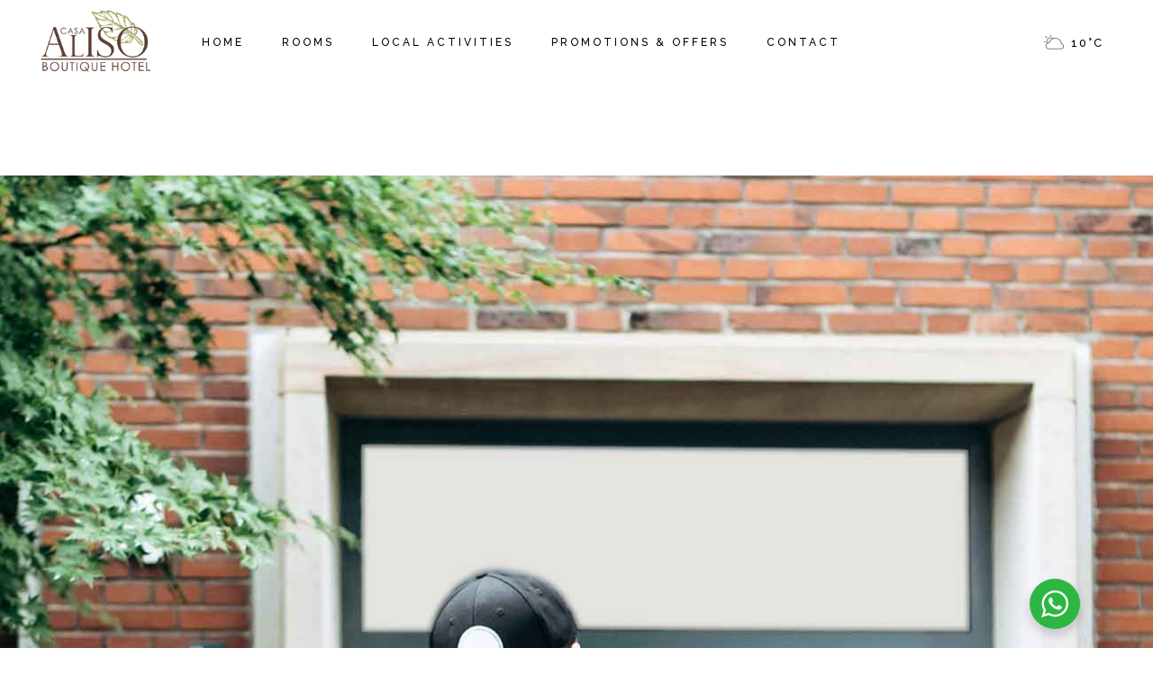

--- FILE ---
content_type: text/html; charset=UTF-8
request_url: https://www.casaaliso.com/category/tips-tricks/
body_size: 17709
content:
<!DOCTYPE html>
<html lang="es">
<head>
	<meta charset="UTF-8">
	<meta name="viewport" content="width=device-width, initial-scale=1, user-scalable=yes">
	<link rel="profile" href="https://gmpg.org/xfn/11">
	
	
	<title>Tips &amp; Tricks &#8211; Casa Aliso</title>
<meta name='robots' content='max-image-preview:large' />
<link rel='dns-prefetch' href='//fonts.googleapis.com' />
<link rel="alternate" type="application/rss+xml" title="Casa Aliso &raquo; Feed" href="https://www.casaaliso.com/feed/" />
<link rel="alternate" type="application/rss+xml" title="Casa Aliso &raquo; Feed de los comentarios" href="https://www.casaaliso.com/comments/feed/" />
<link rel="alternate" type="application/rss+xml" title="Casa Aliso &raquo; Categoría Tips &amp; Tricks del feed" href="https://www.casaaliso.com/category/tips-tricks/feed/" />
<style id='wp-img-auto-sizes-contain-inline-css' type='text/css'>
img:is([sizes=auto i],[sizes^="auto," i]){contain-intrinsic-size:3000px 1500px}
/*# sourceURL=wp-img-auto-sizes-contain-inline-css */
</style>
<link rel='stylesheet' id='sbi_styles-css' href='https://www.casaaliso.com/wp-content/plugins/instagram-feed/css/sbi-styles.min.css?ver=6.0.5' type='text/css' media='all' />
<link rel='stylesheet' id='elegant-icons-css' href='https://www.casaaliso.com/wp-content/plugins/alloggio-core/inc/icons/elegant-icons/assets/css/elegant-icons.min.css?ver=6.9' type='text/css' media='all' />
<link rel='stylesheet' id='font-awesome-css' href='https://www.casaaliso.com/wp-content/plugins/alloggio-core/inc/icons/font-awesome/assets/css/all.min.css?ver=6.9' type='text/css' media='all' />
<link rel='stylesheet' id='ionicons-css' href='https://www.casaaliso.com/wp-content/plugins/alloggio-core/inc/icons/ionicons/assets/css/ionicons.min.css?ver=6.9' type='text/css' media='all' />
<link rel='stylesheet' id='linea-icons-css' href='https://www.casaaliso.com/wp-content/plugins/alloggio-core/inc/icons/linea-icons/assets/css/linea-icons.min.css?ver=6.9' type='text/css' media='all' />
<link rel='stylesheet' id='linear-icons-css' href='https://www.casaaliso.com/wp-content/plugins/alloggio-core/inc/icons/linear-icons/assets/css/linear-icons.min.css?ver=6.9' type='text/css' media='all' />
<link rel='stylesheet' id='simple-line-icons-css' href='https://www.casaaliso.com/wp-content/plugins/alloggio-core/inc/icons/simple-line-icons/assets/css/simple-line-icons.min.css?ver=6.9' type='text/css' media='all' />
<style id='wp-emoji-styles-inline-css' type='text/css'>

	img.wp-smiley, img.emoji {
		display: inline !important;
		border: none !important;
		box-shadow: none !important;
		height: 1em !important;
		width: 1em !important;
		margin: 0 0.07em !important;
		vertical-align: -0.1em !important;
		background: none !important;
		padding: 0 !important;
	}
/*# sourceURL=wp-emoji-styles-inline-css */
</style>
<style id='classic-theme-styles-inline-css' type='text/css'>
/*! This file is auto-generated */
.wp-block-button__link{color:#fff;background-color:#32373c;border-radius:9999px;box-shadow:none;text-decoration:none;padding:calc(.667em + 2px) calc(1.333em + 2px);font-size:1.125em}.wp-block-file__button{background:#32373c;color:#fff;text-decoration:none}
/*# sourceURL=/wp-includes/css/classic-themes.min.css */
</style>
<link rel='stylesheet' id='nta-css-popup-css' href='https://www.casaaliso.com/wp-content/plugins/wp-whatsapp/assets/dist/css/style.css?ver=6.9' type='text/css' media='all' />
<link rel='stylesheet' id='contact-form-7-css' href='https://www.casaaliso.com/wp-content/plugins/contact-form-7/includes/css/styles.css?ver=5.5.6' type='text/css' media='all' />
<style id='woocommerce-inline-inline-css' type='text/css'>
.woocommerce form .form-row .required { visibility: visible; }
/*# sourceURL=woocommerce-inline-inline-css */
</style>
<link rel='stylesheet' id='qi-addons-for-elementor-grid-style-css' href='https://www.casaaliso.com/wp-content/plugins/qi-addons-for-elementor/assets/css/grid.min.css?ver=1.7.5' type='text/css' media='all' />
<link rel='stylesheet' id='qi-addons-for-elementor-helper-parts-style-css' href='https://www.casaaliso.com/wp-content/plugins/qi-addons-for-elementor/assets/css/helper-parts.min.css?ver=1.7.5' type='text/css' media='all' />
<link rel='stylesheet' id='qi-addons-for-elementor-style-css' href='https://www.casaaliso.com/wp-content/plugins/qi-addons-for-elementor/assets/css/main.min.css?ver=1.7.5' type='text/css' media='all' />
<link rel='stylesheet' id='swiper-css' href='https://www.casaaliso.com/wp-content/plugins/elementor/assets/lib/swiper/v8/css/swiper.min.css?ver=8.4.5' type='text/css' media='all' />
<link rel='stylesheet' id='alloggio-main-css' href='https://www.casaaliso.com/wp-content/themes/alloggio/assets/css/main.min.css?ver=6.9' type='text/css' media='all' />
<link rel='stylesheet' id='alloggio-core-style-css' href='https://www.casaaliso.com/wp-content/plugins/alloggio-core/assets/css/alloggio-core.min.css?ver=6.9' type='text/css' media='all' />
<link rel='stylesheet' id='alloggio-membership-style-css' href='https://www.casaaliso.com/wp-content/plugins/alloggio-membership/assets/css/alloggio-membership.min.css?ver=6.9' type='text/css' media='all' />
<link rel='stylesheet' id='magnific-popup-css' href='https://www.casaaliso.com/wp-content/themes/alloggio/assets/plugins/magnific-popup/magnific-popup.css?ver=6.9' type='text/css' media='all' />
<link rel='stylesheet' id='alloggio-google-fonts-css' href='https://fonts.googleapis.com/css?family=Raleway%3A300%2C400%2C500%2C700%7CCormorant%3A300%2C400%2C500%2C700%7CJosefin+Sans%3A300%2C400%2C500%2C700&#038;subset=latin-ext&#038;display=swap&#038;ver=1.0.0' type='text/css' media='all' />
<link rel='stylesheet' id='alloggio-style-css' href='https://www.casaaliso.com/wp-content/themes/alloggio/style.css?ver=6.9' type='text/css' media='all' />
<link rel='stylesheet' id='wpdevelop-bts-css' href='https://www.casaaliso.com/wp-content/plugins/booking.bs.9.1.1/assets/libs/bootstrap-css/css/bootstrap.css?ver=3.3.5.1' type='text/css' media='all' />
<link rel='stylesheet' id='wpdevelop-bts-theme-css' href='https://www.casaaliso.com/wp-content/plugins/booking.bs.9.1.1/assets/libs/bootstrap-css/css/bootstrap-theme.css?ver=3.3.5.1' type='text/css' media='all' />
<link rel='stylesheet' id='wpbc-tippy-popover-css' href='https://www.casaaliso.com/wp-content/plugins/booking.bs.9.1.1/assets/libs/tippy.js/themes/wpbc-tippy-popover.css?ver=6.3.7' type='text/css' media='all' />
<link rel='stylesheet' id='wpbc-tippy-times-css' href='https://www.casaaliso.com/wp-content/plugins/booking.bs.9.1.1/assets/libs/tippy.js/themes/wpbc-tippy-times.css?ver=6.3.7' type='text/css' media='all' />
<link rel='stylesheet' id='wpbc-material-design-icons-css' href='https://www.casaaliso.com/wp-content/plugins/booking.bs.9.1.1/assets/libs/material-design-icons/material-design-icons.css?ver=4.0.0' type='text/css' media='all' />
<link rel='stylesheet' id='wpbc-time_picker-css' href='https://www.casaaliso.com/wp-content/plugins/booking.bs.9.1.1/css/wpbc_time-selector.css?ver=9.1.1' type='text/css' media='all' />
<link rel='stylesheet' id='wpbc-time_picker-skin-css' href='https://www.casaaliso.com/wp-content/plugins/booking.bs.9.1.1/css/time_picker_skins/grey.css?ver=9.1.1' type='text/css' media='all' />
<link rel='stylesheet' id='wpbc-client-pages-css' href='https://www.casaaliso.com/wp-content/plugins/booking.bs.9.1.1/css/client.css?ver=9.1.1' type='text/css' media='all' />
<link rel='stylesheet' id='wpbc-calendar-css' href='https://www.casaaliso.com/wp-content/plugins/booking.bs.9.1.1/css/calendar.css?ver=9.1.1' type='text/css' media='all' />
<link rel='stylesheet' id='wpbc-calendar-skin-css' href='https://www.casaaliso.com/wp-content/plugins/booking.bs.9.1.1/css/skins/traditional.css?ver=9.1.1' type='text/css' media='all' />
<link rel='stylesheet' id='wpbc-flex-timeline-css' href='https://www.casaaliso.com/wp-content/plugins/booking.bs.9.1.1/core/timeline/v2/css/timeline_v2.css?ver=9.1.1' type='text/css' media='all' />
<link rel='stylesheet' id='wpbc-flex-timeline-skin-css' href='https://www.casaaliso.com/wp-content/plugins/booking.bs.9.1.1/core/timeline/v2/css/timeline_skin_v2.css?ver=9.1.1' type='text/css' media='all' />
<script type="text/javascript" src="https://www.casaaliso.com/wp-includes/js/jquery/jquery.min.js?ver=3.7.1" id="jquery-core-js"></script>
<script type="text/javascript" src="https://www.casaaliso.com/wp-includes/js/jquery/jquery-migrate.min.js?ver=3.4.1" id="jquery-migrate-js"></script>
<script type="text/javascript" src="https://www.casaaliso.com/wp-content/plugins/woocommerce/assets/js/jquery-blockui/jquery.blockUI.min.js?ver=2.7.0-wc.10.4.3" id="wc-jquery-blockui-js" defer="defer" data-wp-strategy="defer"></script>
<script type="text/javascript" id="wc-add-to-cart-js-extra">
/* <![CDATA[ */
var wc_add_to_cart_params = {"ajax_url":"/wp-admin/admin-ajax.php","wc_ajax_url":"/?wc-ajax=%%endpoint%%","i18n_view_cart":"Ver carrito","cart_url":"https://www.casaaliso.com/cart/","is_cart":"","cart_redirect_after_add":"no"};
//# sourceURL=wc-add-to-cart-js-extra
/* ]]> */
</script>
<script type="text/javascript" src="https://www.casaaliso.com/wp-content/plugins/woocommerce/assets/js/frontend/add-to-cart.min.js?ver=10.4.3" id="wc-add-to-cart-js" defer="defer" data-wp-strategy="defer"></script>
<script type="text/javascript" src="https://www.casaaliso.com/wp-content/plugins/woocommerce/assets/js/js-cookie/js.cookie.min.js?ver=2.1.4-wc.10.4.3" id="wc-js-cookie-js" defer="defer" data-wp-strategy="defer"></script>
<script type="text/javascript" id="woocommerce-js-extra">
/* <![CDATA[ */
var woocommerce_params = {"ajax_url":"/wp-admin/admin-ajax.php","wc_ajax_url":"/?wc-ajax=%%endpoint%%","i18n_password_show":"Mostrar contrase\u00f1a","i18n_password_hide":"Ocultar contrase\u00f1a"};
//# sourceURL=woocommerce-js-extra
/* ]]> */
</script>
<script type="text/javascript" src="https://www.casaaliso.com/wp-content/plugins/woocommerce/assets/js/frontend/woocommerce.min.js?ver=10.4.3" id="woocommerce-js" defer="defer" data-wp-strategy="defer"></script>
<script type="text/javascript" src="https://www.casaaliso.com/wp-content/plugins/woocommerce/assets/js/select2/select2.full.min.js?ver=4.0.3-wc.10.4.3" id="wc-select2-js" defer="defer" data-wp-strategy="defer"></script>
<script type="text/javascript" id="wpbc-global-vars-js-extra">
/* <![CDATA[ */
var wpbcg = {"time_disable_modes":["single"]};
var wpbc_global1 = {"wpbc_ajaxurl":"https://www.casaaliso.com/wp-admin/admin-ajax.php","wpdev_bk_plugin_url":"https://www.casaaliso.com/wp-content/plugins/booking.bs.9.1.1","wpdev_bk_today":"[2026,1,21,3,19]","visible_booking_id_on_page":"[]","booking_max_monthes_in_calendar":"1y","user_unavilable_days":"[999]","wpdev_bk_edit_id_hash":"","wpdev_bk_plugin_filename":"wpdev-booking.php","bk_days_selection_mode":"multiple","wpdev_bk_personal":"1","block_some_dates_from_today":"31","message_verif_requred":"Este campo es obligatorio","message_verif_requred_for_check_box":"Esta casilla debe estar marcada","message_verif_requred_for_radio_box":"Selecciona al menos una opci\u00f3n","message_verif_emeil":"Incorrect email field","message_verif_same_emeil":"Tus correos no coinciden","message_verif_selectdts":"Por favor, seleccione fecha de reserva en el calendario","parent_booking_resources":"[]","new_booking_title":"Thank you for your online reservation. We will send you the confirmation of your reservation as soon as possible.","new_booking_title_time":"7000","type_of_thank_you_message":"message","thank_you_page_URL":"https://www.casaaliso.com/thank-you","is_am_pm_inside_time":"false","is_booking_used_check_in_out_time":"false","wpbc_active_locale":"es_ES","wpbc_message_processing":"Procesando","wpbc_message_deleting":"Borrando","wpbc_message_updating":"Actualizando","wpbc_message_saving":"Guardando","message_checkinouttime_error":"\u00a1Error! Por favor reinicie las fechas de Check-in/Check-out de arriba.","message_starttime_error":"Fecha de inicio no v\u00e1lida, probablemente por fecha u hora ya reservada, o ya en el pasado! Escoja otra fecha u hora.","message_endtime_error":"Fecha fin no es v\u00e1lida, probablemente por fecha u hora  ya reservada o ya en el pasado! La fecha final puede ser anterior a la de inicio, si s\u00f3lo se ha seleccionado 1 d\u00eda. Escoja otra fecha u hora.","message_rangetime_error":"La hora puede estar reservada o tambi\u00e9n que ya haya pasado!","message_durationtime_error":"La hora puede estar reservada o tambi\u00e9n que ya haya pasado!","bk_highlight_timeslot_word":"Times:"};
var wpbc_global2 = {"message_time_error":"Incorrect date format"};
var wpbc_global3 = {"bk_1click_mode_days_num":"3","bk_1click_mode_days_start":"[-1]","bk_2clicks_mode_days_min":"1","bk_2clicks_mode_days_max":"30","bk_2clicks_mode_days_specific":"[]","bk_2clicks_mode_days_start":"[-1]","bk_highlight_timeslot_word":"Tiempos reservados:","is_booking_recurrent_time":"false","is_booking_used_check_in_out_time":"true","bk_currency_pos":"left"};
//# sourceURL=wpbc-global-vars-js-extra
/* ]]> */
</script>
<script type="text/javascript" src="https://www.casaaliso.com/wp-content/plugins/booking.bs.9.1.1/js/wpbc_vars.js?ver=9.1.1" id="wpbc-global-vars-js"></script>
<script type="text/javascript" src="https://www.casaaliso.com/wp-content/plugins/booking.bs.9.1.1/assets/libs/popper/popper.js?ver=2.11.2" id="wpbc-popper-js"></script>
<script type="text/javascript" src="https://www.casaaliso.com/wp-content/plugins/booking.bs.9.1.1/assets/libs/tippy.js/dist/tippy-bundle.umd.js?ver=6.3.7" id="wpbc-tipcy-js"></script>
<script type="text/javascript" src="https://www.casaaliso.com/wp-content/plugins/booking.bs.9.1.1/js/datepick/jquery.datepick.wpbc.9.0.js?ver=9.0" id="wpbc-datepick-js"></script>
<script type="text/javascript" src="https://www.casaaliso.com/wp-content/plugins/booking.bs.9.1.1/js/datepick/jquery.datepick-es.js?ver=1.1" id="wpbc-datepick-localize-js"></script>
<script type="text/javascript" src="https://www.casaaliso.com/wp-content/plugins/booking.bs.9.1.1/js/client.js?ver=9.1.1" id="wpbc-main-client-js"></script>
<script type="text/javascript" src="https://www.casaaliso.com/wp-content/plugins/booking.bs.9.1.1/js/wpbc_times.js?ver=9.1.1" id="wpbc-times-js"></script>
<script type="text/javascript" src="https://www.casaaliso.com/wp-content/plugins/booking.bs.9.1.1/js/wpbc_time-selector.js?ver=9.1.1" id="wpbc-time-selector-js"></script>
<script type="text/javascript" src="https://www.casaaliso.com/wp-content/plugins/booking.bs.9.1.1/inc/js/meiomask.js?ver=9.1.1" id="wpbc-meio-mask-js"></script>
<script type="text/javascript" src="https://www.casaaliso.com/wp-content/plugins/booking.bs.9.1.1/inc/js/personal.js?ver=9.1.1" id="wpbc-personal-js"></script>
<script type="text/javascript" src="https://www.casaaliso.com/wp-content/plugins/booking.bs.9.1.1/inc/js/biz_s.js?ver=9.1.1" id="wpbc-bs-js"></script>
<script type="text/javascript" src="https://www.casaaliso.com/wp-content/plugins/booking.bs.9.1.1/inc/gateways/ideal/iDEAL.js?ver=9.1.1" id="wpbc-payment-ideal-js"></script>
<script type="text/javascript" src="https://www.casaaliso.com/wp-content/plugins/booking.bs.9.1.1/core/timeline/v2/_out/timeline_v2.js?ver=9.1.1" id="wpbc-timeline-flex-js"></script>
<link rel="https://api.w.org/" href="https://www.casaaliso.com/wp-json/" /><link rel="alternate" title="JSON" type="application/json" href="https://www.casaaliso.com/wp-json/wp/v2/categories/22" /><link rel="EditURI" type="application/rsd+xml" title="RSD" href="https://www.casaaliso.com/xmlrpc.php?rsd" />
<meta name="generator" content="WordPress 6.9" />
<meta name="generator" content="WooCommerce 10.4.3" />
<!-- Google tag (gtag.js) -->
<script async src="https://www.googletagmanager.com/gtag/js?id=G-3QHWZNZ14H"></script>
<script>
  window.dataLayer = window.dataLayer || [];
  function gtag(){dataLayer.push(arguments);}
  gtag('js', new Date());

  gtag('config', 'G-3QHWZNZ14H');
</script>
	<noscript><style>.woocommerce-product-gallery{ opacity: 1 !important; }</style></noscript>
	<meta name="generator" content="Elementor 3.20.3; features: e_optimized_assets_loading, e_optimized_css_loading, additional_custom_breakpoints, block_editor_assets_optimize, e_image_loading_optimization; settings: css_print_method-external, google_font-enabled, font_display-auto">
<style type="text/css">.broken_link, a.broken_link {
	text-decoration: line-through;
}</style><meta name="generator" content="Powered by Slider Revolution 6.5.8 - responsive, Mobile-Friendly Slider Plugin for WordPress with comfortable drag and drop interface." />
<link rel="icon" href="https://www.casaaliso.com/wp-content/uploads/2022/04/logonuevo-100x100.png" sizes="32x32" />
<link rel="icon" href="https://www.casaaliso.com/wp-content/uploads/2022/04/logonuevo.png" sizes="192x192" />
<link rel="apple-touch-icon" href="https://www.casaaliso.com/wp-content/uploads/2022/04/logonuevo.png" />
<meta name="msapplication-TileImage" content="https://www.casaaliso.com/wp-content/uploads/2022/04/logonuevo.png" />
<script type="text/javascript">function setREVStartSize(e){
			//window.requestAnimationFrame(function() {				 
				window.RSIW = window.RSIW===undefined ? window.innerWidth : window.RSIW;	
				window.RSIH = window.RSIH===undefined ? window.innerHeight : window.RSIH;	
				try {								
					var pw = document.getElementById(e.c).parentNode.offsetWidth,
						newh;
					pw = pw===0 || isNaN(pw) ? window.RSIW : pw;
					e.tabw = e.tabw===undefined ? 0 : parseInt(e.tabw);
					e.thumbw = e.thumbw===undefined ? 0 : parseInt(e.thumbw);
					e.tabh = e.tabh===undefined ? 0 : parseInt(e.tabh);
					e.thumbh = e.thumbh===undefined ? 0 : parseInt(e.thumbh);
					e.tabhide = e.tabhide===undefined ? 0 : parseInt(e.tabhide);
					e.thumbhide = e.thumbhide===undefined ? 0 : parseInt(e.thumbhide);
					e.mh = e.mh===undefined || e.mh=="" || e.mh==="auto" ? 0 : parseInt(e.mh,0);		
					if(e.layout==="fullscreen" || e.l==="fullscreen") 						
						newh = Math.max(e.mh,window.RSIH);					
					else{					
						e.gw = Array.isArray(e.gw) ? e.gw : [e.gw];
						for (var i in e.rl) if (e.gw[i]===undefined || e.gw[i]===0) e.gw[i] = e.gw[i-1];					
						e.gh = e.el===undefined || e.el==="" || (Array.isArray(e.el) && e.el.length==0)? e.gh : e.el;
						e.gh = Array.isArray(e.gh) ? e.gh : [e.gh];
						for (var i in e.rl) if (e.gh[i]===undefined || e.gh[i]===0) e.gh[i] = e.gh[i-1];
											
						var nl = new Array(e.rl.length),
							ix = 0,						
							sl;					
						e.tabw = e.tabhide>=pw ? 0 : e.tabw;
						e.thumbw = e.thumbhide>=pw ? 0 : e.thumbw;
						e.tabh = e.tabhide>=pw ? 0 : e.tabh;
						e.thumbh = e.thumbhide>=pw ? 0 : e.thumbh;					
						for (var i in e.rl) nl[i] = e.rl[i]<window.RSIW ? 0 : e.rl[i];
						sl = nl[0];									
						for (var i in nl) if (sl>nl[i] && nl[i]>0) { sl = nl[i]; ix=i;}															
						var m = pw>(e.gw[ix]+e.tabw+e.thumbw) ? 1 : (pw-(e.tabw+e.thumbw)) / (e.gw[ix]);					
						newh =  (e.gh[ix] * m) + (e.tabh + e.thumbh);
					}
					var el = document.getElementById(e.c);
					if (el!==null && el) el.style.height = newh+"px";					
					el = document.getElementById(e.c+"_wrapper");
					if (el!==null && el) {
						el.style.height = newh+"px";
						el.style.display = "block";
					}
				} catch(e){
					console.log("Failure at Presize of Slider:" + e)
				}					   
			//});
		  };</script>
		<style type="text/css" id="wp-custom-css">
			.qodef-page-title.qodef-m.qodef-title--standard.qodef-alignment--left.qodef-vertical-alignment--header-bottom {
    display: none !important;
}
p#correomenu {
    margin-top: 29%;
}
/*Whatsapp*/
.wa__btn_popup_txt {
    display: none !important;
}
/*icono de carrito*/
div#alloggio_core_woo_side_area_cart-2 {
    display: none;
}
/*Formulario de búsqueda*/


/*traduciones buscador*/

.qodef-m-field-person.qodef-e.qodef--infant span.qodef-e-label-text {
    visibility: hidden;
}

.qodef-m-field-person.qodef-e.qodef--infant span.qodef-e-label-text:before {
    content: ' Infants';
    visibility: visible;
}


/*delexe room*/
.qodef-e-amenity {
    margin-top: 0px !important;
}

.elementor-element.elementor-element-be8ad0c.elementor-widget.elementor-widget-text-editor {
    display: none;
}
section.elementor-section.elementor-top-section.elementor-element.elementor-element-a2f12ab.elementor-section-full_width.elementor-section-height-default.elementor-section-height-default.qodef-elementor-content-no {
    display: none;
}
/*King room*/
.elementor-element.elementor-element-f981b29.elementor-widget.elementor-widget-text-editor {
    display: none;
}
.elementor-element.elementor-element-38a0db7.elementor-widget.elementor-widget-text-editor {
    display: none;
}

/*Twin room*/

.elementor-element.elementor-element-13e639f.elementor-widget.elementor-widget-text-editor {
    display: none;
}

.elementor-element.elementor-element-1bf1ea9.elementor-widget.elementor-widget-text-editor {
    display: none;
}

/*Triple room*/

.elementor-element.elementor-element-eceabba.elementor-widget.elementor-widget-text-editor {
    display: none;
}
.elementor-element.elementor-element-e02cb09.elementor-widget.elementor-widget-text-editor {
    display: none;
}

/*Single room*/

.elementor-element.elementor-element-b1678b0.elementor-widget.elementor-widget-text-editor {
    display: none;
}
.elementor-element.elementor-element-840de86.elementor-widget.elementor-widget-text-editor {
    display: none;
}

/*calendario*/
.qodef-e-availability {
    display: none !important;
}

/*boton menu*/
a.qodef-shortcode.qodef-m.qodef-button.qodef-layout--filled.qodef-html--link.broken_link {
    text-decoration: none;
}

/*woocommerce*/
.qodef-grid-item.qodef-page-sidebar-section.qodef-col--4 button.qodef-shortcode.qodef-m.qodef-button.qodef-layout--outlined.qodef-size--full {
    isplay: none;
}

/*boton reserva*/
a#reservaboton {
    background-color: #b56953;
    padding: 10px 15px 10px 15px;
    font-size: 20px;
    color: white;
    font-weight: 400;
    font-family: cormorat;
}
a#reservaboton:hover {
    background: rgb(0 0 0);
    transition: all 1s ease;
}

/*boton slider home*/
a.qodef-shortcode.qodef-m.qodef-button.qodef-layout--filled.qodef-html--link.broken_link {
	font-family: 'Cormorant' !important;
}




/*boton del buscador home*/
button.qodef-shortcode.qodef-m.qodef-button.qodef-layout--outlined.qodef-size--full {
    font-family: 'Cormorant';
}
label.qodef-m-field-label {
    font-family: 'Cormorant' !important;
}




a.qodef-shortcode.qodef-m.qodef-button.qodef-layout--textual.qodef-size--normal.qodef-html--link {
	display:none;
}
#qodef-page-header .qodef-widget-holder .widget.widget_custom_html>* {
    height: 100%;
}
.widget_text.widget.widget_custom_html {
    display: none;
}

p.qodef-m-text {
    text-align: justify;
}

/*botones nuevos*/
a.elementor-button-link.elementor-button.elementor-size-md:before {
    display: block;
    position: absolute;
    top: 0px;
    right: 0px;
    height: 100%;
    width: 0px;
    z-index: -1;
    content: '';
    color: #fff !important;
    background: #000000;
    transition: all 0.4s cubic-bezier(0.42, 0, 0.58, 1);
    0s: ;
}
a.elementor-button-link.elementor-button.elementor-size-md:hover:before {
    left: 0%;
    right: auto;
    width: 100%;
}
a.elementor-button-link.elementor-button.elementor-size-md:hover {
    color: #fff !important;
    background-color: transparent;
    text-shadow: nthree;
}
a.elementor-button-link.elementor-button.elementor-size-md {
    color: #fff;
    cursor: pointer;
    /* display: block; */
    position: relative;
    /* border: 2px solid #F7CA18; */
    transition: all -2.6s cubic-bezier(0.42, 0, 0.58, 1);
    0s: ;
}

/*formulario de reserva*/
label.control-label {
    font-family: 'Cormorant';
}
option {
    font-family: 'Cormorant';
}
button.btn.btn-default:before{
	display: block;
    position: absolute;
    top: 0px;
    right: 0px;
    height: 100%;
    width: 0px;
    z-index: -1;
    content: '';
    color: #fff !important;
    background: #000000;
    transition: all 0.4s cubic-bezier(0.42, 0, 0.58, 1);
    0s: ;
}

button.btn.btn-default:hover:before {
    left: 0%;
    right: auto;
    width: 100%;
}
button.btn.btn-default:hover {
    color: #fff !important;
    background-color: transparent;
    text-shadow: nthree;
}
button.btn.btn-default{
	color: #4d4d4d;
    cursor: pointer;
    /* display: block; */
    position: relative;
    /* border: 2px solid #F7CA18; */
    transition: all -2.6s cubic-bezier(0.42, 0, 0.58, 1);
    0s: ;
}

/*boton slider menu*/
a.qodef-shortcode.qodef-m.qodef-button.qodef-layout--filled.qodef-html--link {
    font-family: 'Cormorant';
}

/*imagenes de paginas*/
.qodef-page-title.qodef-m.qodef-title--standard.qodef-alignment--center.qodef-vertical-alignment--header-bottom.qodef--has-image {
    display: none ;
}
div#qodef-page-inner {
    width: 100%;
}
.qodef-e-media-image a {
	pointer-events: none !important;
cursor: default !important;
}

/*numeros de la pagina de room*/}
.swiper-pagination.swiper-pagination-clickable.swiper-pagination-bullets {
    margin-top: -40px;
}

/*formulario de reserva*/
input.wpdev-validates-as-required {
    background: white;
}
input[type="text"] {
    background: white;
}
select.wpdev-validates-as-required {
    background: white;
}
textarea {
    background: #fffcfc;
}
form.booking_form p {
    color:#000000;
}





.qodef-shortcode.qodef-m.qodef-room-reservation-filter.qodef-layout--vertical.qodef--loaded {
    display: none;
}

.qodef-grid-item.qodef-page-content-section.qodef-col--8 {
    width: 97% !important;
}
.qodef-form-wrapper {
    display: none;
}

@media only screen and (max-width: 680px){
.qodef-centered-slider .qodef-m-subtitle {
    display: block !important;
}
.qodef-centered-slider.qodef--has-title .swiper-navigation, .qodef-centered-slider.qodef--has-title:after{
	width:100% !important;
	left:0px !important
	}	
	
	
}

		</style>
		<link rel='stylesheet' id='wc-blocks-style-css' href='https://www.casaaliso.com/wp-content/plugins/woocommerce/assets/client/blocks/wc-blocks.css?ver=wc-10.4.3' type='text/css' media='all' />
<style id='global-styles-inline-css' type='text/css'>
:root{--wp--preset--aspect-ratio--square: 1;--wp--preset--aspect-ratio--4-3: 4/3;--wp--preset--aspect-ratio--3-4: 3/4;--wp--preset--aspect-ratio--3-2: 3/2;--wp--preset--aspect-ratio--2-3: 2/3;--wp--preset--aspect-ratio--16-9: 16/9;--wp--preset--aspect-ratio--9-16: 9/16;--wp--preset--color--black: #000000;--wp--preset--color--cyan-bluish-gray: #abb8c3;--wp--preset--color--white: #ffffff;--wp--preset--color--pale-pink: #f78da7;--wp--preset--color--vivid-red: #cf2e2e;--wp--preset--color--luminous-vivid-orange: #ff6900;--wp--preset--color--luminous-vivid-amber: #fcb900;--wp--preset--color--light-green-cyan: #7bdcb5;--wp--preset--color--vivid-green-cyan: #00d084;--wp--preset--color--pale-cyan-blue: #8ed1fc;--wp--preset--color--vivid-cyan-blue: #0693e3;--wp--preset--color--vivid-purple: #9b51e0;--wp--preset--gradient--vivid-cyan-blue-to-vivid-purple: linear-gradient(135deg,rgb(6,147,227) 0%,rgb(155,81,224) 100%);--wp--preset--gradient--light-green-cyan-to-vivid-green-cyan: linear-gradient(135deg,rgb(122,220,180) 0%,rgb(0,208,130) 100%);--wp--preset--gradient--luminous-vivid-amber-to-luminous-vivid-orange: linear-gradient(135deg,rgb(252,185,0) 0%,rgb(255,105,0) 100%);--wp--preset--gradient--luminous-vivid-orange-to-vivid-red: linear-gradient(135deg,rgb(255,105,0) 0%,rgb(207,46,46) 100%);--wp--preset--gradient--very-light-gray-to-cyan-bluish-gray: linear-gradient(135deg,rgb(238,238,238) 0%,rgb(169,184,195) 100%);--wp--preset--gradient--cool-to-warm-spectrum: linear-gradient(135deg,rgb(74,234,220) 0%,rgb(151,120,209) 20%,rgb(207,42,186) 40%,rgb(238,44,130) 60%,rgb(251,105,98) 80%,rgb(254,248,76) 100%);--wp--preset--gradient--blush-light-purple: linear-gradient(135deg,rgb(255,206,236) 0%,rgb(152,150,240) 100%);--wp--preset--gradient--blush-bordeaux: linear-gradient(135deg,rgb(254,205,165) 0%,rgb(254,45,45) 50%,rgb(107,0,62) 100%);--wp--preset--gradient--luminous-dusk: linear-gradient(135deg,rgb(255,203,112) 0%,rgb(199,81,192) 50%,rgb(65,88,208) 100%);--wp--preset--gradient--pale-ocean: linear-gradient(135deg,rgb(255,245,203) 0%,rgb(182,227,212) 50%,rgb(51,167,181) 100%);--wp--preset--gradient--electric-grass: linear-gradient(135deg,rgb(202,248,128) 0%,rgb(113,206,126) 100%);--wp--preset--gradient--midnight: linear-gradient(135deg,rgb(2,3,129) 0%,rgb(40,116,252) 100%);--wp--preset--font-size--small: 13px;--wp--preset--font-size--medium: 20px;--wp--preset--font-size--large: 36px;--wp--preset--font-size--x-large: 42px;--wp--preset--spacing--20: 0.44rem;--wp--preset--spacing--30: 0.67rem;--wp--preset--spacing--40: 1rem;--wp--preset--spacing--50: 1.5rem;--wp--preset--spacing--60: 2.25rem;--wp--preset--spacing--70: 3.38rem;--wp--preset--spacing--80: 5.06rem;--wp--preset--shadow--natural: 6px 6px 9px rgba(0, 0, 0, 0.2);--wp--preset--shadow--deep: 12px 12px 50px rgba(0, 0, 0, 0.4);--wp--preset--shadow--sharp: 6px 6px 0px rgba(0, 0, 0, 0.2);--wp--preset--shadow--outlined: 6px 6px 0px -3px rgb(255, 255, 255), 6px 6px rgb(0, 0, 0);--wp--preset--shadow--crisp: 6px 6px 0px rgb(0, 0, 0);}:where(.is-layout-flex){gap: 0.5em;}:where(.is-layout-grid){gap: 0.5em;}body .is-layout-flex{display: flex;}.is-layout-flex{flex-wrap: wrap;align-items: center;}.is-layout-flex > :is(*, div){margin: 0;}body .is-layout-grid{display: grid;}.is-layout-grid > :is(*, div){margin: 0;}:where(.wp-block-columns.is-layout-flex){gap: 2em;}:where(.wp-block-columns.is-layout-grid){gap: 2em;}:where(.wp-block-post-template.is-layout-flex){gap: 1.25em;}:where(.wp-block-post-template.is-layout-grid){gap: 1.25em;}.has-black-color{color: var(--wp--preset--color--black) !important;}.has-cyan-bluish-gray-color{color: var(--wp--preset--color--cyan-bluish-gray) !important;}.has-white-color{color: var(--wp--preset--color--white) !important;}.has-pale-pink-color{color: var(--wp--preset--color--pale-pink) !important;}.has-vivid-red-color{color: var(--wp--preset--color--vivid-red) !important;}.has-luminous-vivid-orange-color{color: var(--wp--preset--color--luminous-vivid-orange) !important;}.has-luminous-vivid-amber-color{color: var(--wp--preset--color--luminous-vivid-amber) !important;}.has-light-green-cyan-color{color: var(--wp--preset--color--light-green-cyan) !important;}.has-vivid-green-cyan-color{color: var(--wp--preset--color--vivid-green-cyan) !important;}.has-pale-cyan-blue-color{color: var(--wp--preset--color--pale-cyan-blue) !important;}.has-vivid-cyan-blue-color{color: var(--wp--preset--color--vivid-cyan-blue) !important;}.has-vivid-purple-color{color: var(--wp--preset--color--vivid-purple) !important;}.has-black-background-color{background-color: var(--wp--preset--color--black) !important;}.has-cyan-bluish-gray-background-color{background-color: var(--wp--preset--color--cyan-bluish-gray) !important;}.has-white-background-color{background-color: var(--wp--preset--color--white) !important;}.has-pale-pink-background-color{background-color: var(--wp--preset--color--pale-pink) !important;}.has-vivid-red-background-color{background-color: var(--wp--preset--color--vivid-red) !important;}.has-luminous-vivid-orange-background-color{background-color: var(--wp--preset--color--luminous-vivid-orange) !important;}.has-luminous-vivid-amber-background-color{background-color: var(--wp--preset--color--luminous-vivid-amber) !important;}.has-light-green-cyan-background-color{background-color: var(--wp--preset--color--light-green-cyan) !important;}.has-vivid-green-cyan-background-color{background-color: var(--wp--preset--color--vivid-green-cyan) !important;}.has-pale-cyan-blue-background-color{background-color: var(--wp--preset--color--pale-cyan-blue) !important;}.has-vivid-cyan-blue-background-color{background-color: var(--wp--preset--color--vivid-cyan-blue) !important;}.has-vivid-purple-background-color{background-color: var(--wp--preset--color--vivid-purple) !important;}.has-black-border-color{border-color: var(--wp--preset--color--black) !important;}.has-cyan-bluish-gray-border-color{border-color: var(--wp--preset--color--cyan-bluish-gray) !important;}.has-white-border-color{border-color: var(--wp--preset--color--white) !important;}.has-pale-pink-border-color{border-color: var(--wp--preset--color--pale-pink) !important;}.has-vivid-red-border-color{border-color: var(--wp--preset--color--vivid-red) !important;}.has-luminous-vivid-orange-border-color{border-color: var(--wp--preset--color--luminous-vivid-orange) !important;}.has-luminous-vivid-amber-border-color{border-color: var(--wp--preset--color--luminous-vivid-amber) !important;}.has-light-green-cyan-border-color{border-color: var(--wp--preset--color--light-green-cyan) !important;}.has-vivid-green-cyan-border-color{border-color: var(--wp--preset--color--vivid-green-cyan) !important;}.has-pale-cyan-blue-border-color{border-color: var(--wp--preset--color--pale-cyan-blue) !important;}.has-vivid-cyan-blue-border-color{border-color: var(--wp--preset--color--vivid-cyan-blue) !important;}.has-vivid-purple-border-color{border-color: var(--wp--preset--color--vivid-purple) !important;}.has-vivid-cyan-blue-to-vivid-purple-gradient-background{background: var(--wp--preset--gradient--vivid-cyan-blue-to-vivid-purple) !important;}.has-light-green-cyan-to-vivid-green-cyan-gradient-background{background: var(--wp--preset--gradient--light-green-cyan-to-vivid-green-cyan) !important;}.has-luminous-vivid-amber-to-luminous-vivid-orange-gradient-background{background: var(--wp--preset--gradient--luminous-vivid-amber-to-luminous-vivid-orange) !important;}.has-luminous-vivid-orange-to-vivid-red-gradient-background{background: var(--wp--preset--gradient--luminous-vivid-orange-to-vivid-red) !important;}.has-very-light-gray-to-cyan-bluish-gray-gradient-background{background: var(--wp--preset--gradient--very-light-gray-to-cyan-bluish-gray) !important;}.has-cool-to-warm-spectrum-gradient-background{background: var(--wp--preset--gradient--cool-to-warm-spectrum) !important;}.has-blush-light-purple-gradient-background{background: var(--wp--preset--gradient--blush-light-purple) !important;}.has-blush-bordeaux-gradient-background{background: var(--wp--preset--gradient--blush-bordeaux) !important;}.has-luminous-dusk-gradient-background{background: var(--wp--preset--gradient--luminous-dusk) !important;}.has-pale-ocean-gradient-background{background: var(--wp--preset--gradient--pale-ocean) !important;}.has-electric-grass-gradient-background{background: var(--wp--preset--gradient--electric-grass) !important;}.has-midnight-gradient-background{background: var(--wp--preset--gradient--midnight) !important;}.has-small-font-size{font-size: var(--wp--preset--font-size--small) !important;}.has-medium-font-size{font-size: var(--wp--preset--font-size--medium) !important;}.has-large-font-size{font-size: var(--wp--preset--font-size--large) !important;}.has-x-large-font-size{font-size: var(--wp--preset--font-size--x-large) !important;}
/*# sourceURL=global-styles-inline-css */
</style>
<link rel='stylesheet' id='perfect-scrollbar-css' href='https://www.casaaliso.com/wp-content/plugins/alloggio-core/assets/plugins/perfect-scrollbar/perfect-scrollbar.css?ver=6.9' type='text/css' media='all' />
<link rel='stylesheet' id='rs-plugin-settings-css' href='https://www.casaaliso.com/wp-content/plugins/revslider/public/assets/css/rs6.css?ver=6.5.8' type='text/css' media='all' />
<style id='rs-plugin-settings-inline-css' type='text/css'>
#rs-demo-id {}
/*# sourceURL=rs-plugin-settings-inline-css */
</style>
</head>
<body class="archive category category-tips-tricks category-22 wp-custom-logo wp-theme-alloggio theme-alloggio qode-framework-1.1.6 woocommerce-no-js qodef-qi--no-touch qi-addons-for-elementor-1.7.5 qodef-back-to-top--enabled  qodef-content-grid-1300 qodef-header--standard qodef-header-appearance--none qodef-mobile-header--standard qodef-drop-down-second--full-width qodef-drop-down-second--default alloggio-core-1.1.2 alloggio-membership-1.0.2 alloggio-1.7.1 qodef-header-standard--left qodef-search--covers-header elementor-default elementor-kit-8" itemscope itemtype="https://schema.org/WebPage">
		<div id="qodef-page-wrapper" class="">
		<header id="qodef-page-header">
		<div id="qodef-page-header-inner" >
		<a itemprop="url" class="qodef-header-logo-link qodef-height--set" href="https://www.casaaliso.com/" style="height:200px" rel="home">
	<img width="196" height="134" src="https://www.casaaliso.com/wp-content/uploads/2022/04/logo-default.png" class="qodef-header-logo-image qodef--main" alt="logo main" itemprop="image" />	<img width="196" height="134" src="https://www.casaaliso.com/wp-content/uploads/2022/04/logonuevo.png" class="qodef-header-logo-image qodef--dark" alt="logo dark" itemprop="image" />	<img width="196" height="134" src="https://www.casaaliso.com/wp-content/uploads/2022/04/logonuevo.png" class="qodef-header-logo-image qodef--light" alt="logo light" itemprop="image" /></a>	<nav class="qodef-header-navigation" role="navigation" aria-label="Top Menu">
		<ul id="menu-main-menu-1" class="menu"><li class="menu-item menu-item-type-post_type menu-item-object-page menu-item-home menu-item-5130"><a href="https://www.casaaliso.com/"><span class="qodef-menu-item-text">Home</span></a></li>
<li class="menu-item menu-item-type-post_type menu-item-object-page menu-item-4935"><a href="https://www.casaaliso.com/rooms/"><span class="qodef-menu-item-text">Rooms</span></a></li>
<li class="menu-item menu-item-type-post_type menu-item-object-page menu-item-4613"><a href="https://www.casaaliso.com/local-activities/"><span class="qodef-menu-item-text">Local Activities</span></a></li>
<li class="menu-item menu-item-type-post_type menu-item-object-page menu-item-4615"><a href="https://www.casaaliso.com/promotions-offers/"><span class="qodef-menu-item-text">Promotions &#038; Offers</span></a></li>
<li class="menu-item menu-item-type-post_type menu-item-object-page menu-item-4599"><a href="https://www.casaaliso.com/contact/"><span class="qodef-menu-item-text">Contact</span></a></li>
</ul>	</nav>
	<div class="qodef-widget-holder qodef--one">
		<div id="alloggio_core_woo_side_area_cart-2" class="widget widget_alloggio_core_woo_side_area_cart qodef-header-widget-area-one" data-area="header-widget-one">			<div class="qodef-woo-side-area-cart qodef-m" >
				<div class="qodef-woo-side-area-cart-inner qodef-m-inner">
											<a itemprop="url" class="qodef-m-opener" href="https://www.casaaliso.com/cart/">
	<span class="qodef-m-opener-icon"><span class="qodef-icon-linea-icons icon-ecommerce-basket" ></span></span>
	</a>						<div class="qodef-m-content">
	<h4 class="qodef-m-posts-not-found qodef-grid-item">No items in the cart.</h4><a class="qodef-m-close" href="#">
	<span class="qodef-m-lines"><span class="qodef-m-line qodef--1"></span><span class="qodef-m-line qodef--2"></span></span>
</a></div>									</div>
			</div>
			</div><div id="alloggio_core_weather-2" class="widget widget_alloggio_core_weather qodef-header-widget-area-one" data-area="header-widget-one"><div class="qodef-weather-widget qodef-m qodef-layout--simple qodef-show--1">
	<div class="qodef-m-inner">
		<span class="qodef-m-weather-icon qodef--clouds"></span>	<div class="qodef-m-temperature">10<sup>°</sup>C</div></div>
</div></div><div id="custom_html-2" class="widget_text widget widget_custom_html qodef-header-widget-area-one" data-area="header-widget-one"><div class="textwidget custom-html-widget">          <div>
						<p id="correomenu">
							<a itemprop="email" href="mailto:info@casaaliso.com">info@casaaliso.com</a>
						</p>
</div></div></div>	</div>
	</div>
	</header><header id="qodef-page-mobile-header">
		<div id="qodef-page-mobile-header-inner" >
		<a itemprop="url" class="qodef-mobile-header-logo-link" href="https://www.casaaliso.com/" style="height:200px" rel="home">
	<img loading="lazy" width="196" height="134" src="https://www.casaaliso.com/wp-content/uploads/2022/04/logonuevo.png" class="qodef-header-logo-image qodef--main" alt="logo main" itemprop="image" />	</a><a href="javascript:void(0)"  class="qodef-opener-icon qodef-m qodef-source--predefined qodef-mobile-header-opener"  >
	<span class="qodef-m-icon qodef--open">
		<span class="qodef-m-lines"><span class="qodef-m-line qodef--1"></span><span class="qodef-m-line qodef--2"></span><span class="qodef-m-line qodef--3"></span></span>	</span>
			<span class="qodef-m-icon qodef--close">
			<span class="qodef-m-lines"><span class="qodef-m-line qodef--1"></span><span class="qodef-m-line qodef--2"></span><span class="qodef-m-line qodef--3"></span></span>		</span>
		</a>	<nav class="qodef-mobile-header-navigation" role="navigation" aria-label="Mobile Menu">
		<ul id="menu-main-menu-3" class="qodef-content-grid"><li class="menu-item menu-item-type-post_type menu-item-object-page menu-item-home menu-item-5130"><a href="https://www.casaaliso.com/"><span class="qodef-menu-item-text">Home</span></a></li>
<li class="menu-item menu-item-type-post_type menu-item-object-page menu-item-4935"><a href="https://www.casaaliso.com/rooms/"><span class="qodef-menu-item-text">Rooms</span></a></li>
<li class="menu-item menu-item-type-post_type menu-item-object-page menu-item-4613"><a href="https://www.casaaliso.com/local-activities/"><span class="qodef-menu-item-text">Local Activities</span></a></li>
<li class="menu-item menu-item-type-post_type menu-item-object-page menu-item-4615"><a href="https://www.casaaliso.com/promotions-offers/"><span class="qodef-menu-item-text">Promotions &#038; Offers</span></a></li>
<li class="menu-item menu-item-type-post_type menu-item-object-page menu-item-4599"><a href="https://www.casaaliso.com/contact/"><span class="qodef-menu-item-text">Contact</span></a></li>
</ul>	</nav>
	</div>
	</header>		<div id="qodef-page-outer">
			<div class="qodef-page-title qodef-m qodef-title--standard qodef-alignment--left qodef-vertical-alignment--header-bottom">
		<div class="qodef-m-inner">
		<div class="qodef-m-content qodef-content-grid ">
    <h1 class="qodef-m-title entry-title">
        Tips &amp; Tricks    </h1>
    </div>	</div>
	</div>			<div id="qodef-page-inner" class="qodef-content-grid"><main id="qodef-page-content" class="qodef-grid qodef-layout--template ">
	<div class="qodef-grid-inner clear">
		<div class="qodef-grid-item qodef-page-content-section qodef-col--12">
		<div class="qodef-blog qodef-m qodef--list">
		<article class="qodef-blog-item qodef-e post-250 post type-post status-publish format-standard has-post-thumbnail hentry category-digital-nomad category-room-with-a-view category-tips-tricks tag-accommodation tag-city tag-travel">
	<div class="qodef-e-inner">
		<div class="qodef-e-media">
		<div class="qodef-e-media-image">
					<a itemprop="url" href="https://www.casaaliso.com/camping-in-italy/">
					<img loading="lazy" width="1300" height="1589" src="https://www.casaaliso.com/wp-content/uploads/2020/03/blog-featured-img-4.jpg" class="attachment-full size-full wp-post-image" alt="blog-featured-img-4" decoding="async" srcset="https://www.casaaliso.com/wp-content/uploads/2020/03/blog-featured-img-4.jpg 1300w, https://www.casaaliso.com/wp-content/uploads/2020/03/blog-featured-img-4-600x733.jpg 600w, https://www.casaaliso.com/wp-content/uploads/2020/03/blog-featured-img-4-245x300.jpg 245w, https://www.casaaliso.com/wp-content/uploads/2020/03/blog-featured-img-4-838x1024.jpg 838w, https://www.casaaliso.com/wp-content/uploads/2020/03/blog-featured-img-4-768x939.jpg 768w, https://www.casaaliso.com/wp-content/uploads/2020/03/blog-featured-img-4-1257x1536.jpg 1257w" sizes="(max-width: 1300px) 100vw, 1300px" />					</a>
					</div>
</div>		<div class="qodef-e-content">
			<div class="qodef-e-info qodef-info--top">
				<div itemprop="dateCreated" class="qodef-e-info-item qodef-e-info-date entry-date published updated">
	<a itemprop="url" href="https://www.casaaliso.com/2020/03/">marzo 19, 2020</a>
	<meta itemprop="interactionCount" content="UserComments: 0"/>
</div><div class="qodef-e-info-item qodef-e-info-author">
	<span class="qodef-e-info-author-label">by</span>
	<a itemprop="author" class="qodef-e-info-author-link" href="https://www.casaaliso.com/author/carmor138_bksjwb/">
		carmor138_bksjwb	</a>
</div>			</div>
			<div class="qodef-e-text">
				<h3 itemprop="name" class="qodef-e-title entry-title">
			<a itemprop="url" class="qodef-e-title-link" href="https://www.casaaliso.com/camping-in-italy/">
			Camping in Italy			</a>
	</h3>		<p itemprop="description" class="qodef-e-excerpt">
			Lorem ipsum dolor sit amet, consectetur adipiscing elit, sed do eiusmod tempor incididunt ut labore et dolore magna aliqua. Ut enim ad minim veniam, quis nostrud exercitation ullam		</p>
				</div>
			<div class="qodef-e-info qodef-info--bottom">
				<div class="qodef-e-info-left">
						<div class="qodef-e-read-more">
		<a class="qodef-shortcode qodef-m  qodef-button qodef-layout--textual  qodef-html--link" href="https://www.casaaliso.com/camping-in-italy/" target="_self"  >	<span class="qodef-m-text">Read More</span>	<span class="qodef-m-plus"></span></a>	</div>
				</div>
				<div class="qodef-e-info-right">
					<div class="qodef-e-info-item qodef-e-info-category">
	<a href="https://www.casaaliso.com/category/digital-nomad/" rel="category tag">Digital Nomad</a>, <a href="https://www.casaaliso.com/category/room-with-a-view/" rel="category tag">Room With a View</a>, <a href="https://www.casaaliso.com/category/tips-tricks/" rel="category tag">Tips &amp; Tricks</a></div>	<div class="qodef-e-info-item qodef-e-info-tags">
		<a href="https://www.casaaliso.com/tag/accommodation/" rel="tag">Accommodation</a><a href="https://www.casaaliso.com/tag/city/" rel="tag">City</a><a href="https://www.casaaliso.com/tag/travel/" rel="tag">Travel</a>	</div>
				</div>
			</div>
		</div>
	</div>
</article><article class="qodef-blog-item qodef-e post-245 post type-post status-publish format-standard has-post-thumbnail hentry category-digital-nomad category-room-with-a-view category-tips-tricks tag-accommodation tag-city tag-travel">
	<div class="qodef-e-inner">
		<div class="qodef-e-media">
		<div class="qodef-e-media-image">
					<a itemprop="url" href="https://www.casaaliso.com/coffee-in-malmo/">
					<img loading="lazy" width="1300" height="1589" src="https://www.casaaliso.com/wp-content/uploads/2020/03/blog-featured-img-3.jpg" class="attachment-full size-full wp-post-image" alt="blog-featured-img-3" decoding="async" srcset="https://www.casaaliso.com/wp-content/uploads/2020/03/blog-featured-img-3.jpg 1300w, https://www.casaaliso.com/wp-content/uploads/2020/03/blog-featured-img-3-600x733.jpg 600w, https://www.casaaliso.com/wp-content/uploads/2020/03/blog-featured-img-3-245x300.jpg 245w, https://www.casaaliso.com/wp-content/uploads/2020/03/blog-featured-img-3-838x1024.jpg 838w, https://www.casaaliso.com/wp-content/uploads/2020/03/blog-featured-img-3-768x939.jpg 768w, https://www.casaaliso.com/wp-content/uploads/2020/03/blog-featured-img-3-1257x1536.jpg 1257w" sizes="(max-width: 1300px) 100vw, 1300px" />					</a>
					</div>
</div>		<div class="qodef-e-content">
			<div class="qodef-e-info qodef-info--top">
				<div itemprop="dateCreated" class="qodef-e-info-item qodef-e-info-date entry-date published updated">
	<a itemprop="url" href="https://www.casaaliso.com/2020/03/">marzo 19, 2020</a>
	<meta itemprop="interactionCount" content="UserComments: 0"/>
</div><div class="qodef-e-info-item qodef-e-info-author">
	<span class="qodef-e-info-author-label">by</span>
	<a itemprop="author" class="qodef-e-info-author-link" href="https://www.casaaliso.com/author/carmor138_bksjwb/">
		carmor138_bksjwb	</a>
</div>			</div>
			<div class="qodef-e-text">
				<h3 itemprop="name" class="qodef-e-title entry-title">
			<a itemprop="url" class="qodef-e-title-link" href="https://www.casaaliso.com/coffee-in-malmo/">
			Coffee in Malmö			</a>
	</h3>		<p itemprop="description" class="qodef-e-excerpt">
			Lorem ipsum dolor sit amet, consectetur adipiscing elit, sed do eiusmod tempor incididunt ut labore et dolore magna aliqua. Ut enim ad minim veniam, quis nostrud exercitation ullam		</p>
				</div>
			<div class="qodef-e-info qodef-info--bottom">
				<div class="qodef-e-info-left">
						<div class="qodef-e-read-more">
		<a class="qodef-shortcode qodef-m  qodef-button qodef-layout--textual  qodef-html--link" href="https://www.casaaliso.com/coffee-in-malmo/" target="_self"  >	<span class="qodef-m-text">Read More</span>	<span class="qodef-m-plus"></span></a>	</div>
				</div>
				<div class="qodef-e-info-right">
					<div class="qodef-e-info-item qodef-e-info-category">
	<a href="https://www.casaaliso.com/category/digital-nomad/" rel="category tag">Digital Nomad</a>, <a href="https://www.casaaliso.com/category/room-with-a-view/" rel="category tag">Room With a View</a>, <a href="https://www.casaaliso.com/category/tips-tricks/" rel="category tag">Tips &amp; Tricks</a></div>	<div class="qodef-e-info-item qodef-e-info-tags">
		<a href="https://www.casaaliso.com/tag/accommodation/" rel="tag">Accommodation</a><a href="https://www.casaaliso.com/tag/city/" rel="tag">City</a><a href="https://www.casaaliso.com/tag/travel/" rel="tag">Travel</a>	</div>
				</div>
			</div>
		</div>
	</div>
</article><article class="qodef-blog-item qodef-e post-237 post type-post status-publish format-standard has-post-thumbnail hentry category-digital-nomad category-room-with-a-view category-tips-tricks tag-accommodation tag-city tag-travel">
	<div class="qodef-e-inner">
		<div class="qodef-e-media">
		<div class="qodef-e-media-image">
					<a itemprop="url" href="https://www.casaaliso.com/a-night-in-norway/">
					<img loading="lazy" width="1300" height="1589" src="https://www.casaaliso.com/wp-content/uploads/2020/03/blog-featured-img-2.jpg" class="attachment-full size-full wp-post-image" alt="blog-featured-img-2" decoding="async" srcset="https://www.casaaliso.com/wp-content/uploads/2020/03/blog-featured-img-2.jpg 1300w, https://www.casaaliso.com/wp-content/uploads/2020/03/blog-featured-img-2-600x733.jpg 600w, https://www.casaaliso.com/wp-content/uploads/2020/03/blog-featured-img-2-245x300.jpg 245w, https://www.casaaliso.com/wp-content/uploads/2020/03/blog-featured-img-2-838x1024.jpg 838w, https://www.casaaliso.com/wp-content/uploads/2020/03/blog-featured-img-2-768x939.jpg 768w, https://www.casaaliso.com/wp-content/uploads/2020/03/blog-featured-img-2-1257x1536.jpg 1257w" sizes="(max-width: 1300px) 100vw, 1300px" />					</a>
					</div>
</div>		<div class="qodef-e-content">
			<div class="qodef-e-info qodef-info--top">
				<div itemprop="dateCreated" class="qodef-e-info-item qodef-e-info-date entry-date published updated">
	<a itemprop="url" href="https://www.casaaliso.com/2020/03/">marzo 19, 2020</a>
	<meta itemprop="interactionCount" content="UserComments: 0"/>
</div><div class="qodef-e-info-item qodef-e-info-author">
	<span class="qodef-e-info-author-label">by</span>
	<a itemprop="author" class="qodef-e-info-author-link" href="https://www.casaaliso.com/author/carmor138_bksjwb/">
		carmor138_bksjwb	</a>
</div>			</div>
			<div class="qodef-e-text">
				<h3 itemprop="name" class="qodef-e-title entry-title">
			<a itemprop="url" class="qodef-e-title-link" href="https://www.casaaliso.com/a-night-in-norway/">
			A Night in Norway			</a>
	</h3>		<p itemprop="description" class="qodef-e-excerpt">
			Lorem ipsum dolor sit amet, consectetur adipiscing elit, sed do eiusmod tempor incididunt ut labore et dolore magna aliqua. Ut enim ad minim veniam, quis nostrud exercitation ullam		</p>
				</div>
			<div class="qodef-e-info qodef-info--bottom">
				<div class="qodef-e-info-left">
						<div class="qodef-e-read-more">
		<a class="qodef-shortcode qodef-m  qodef-button qodef-layout--textual  qodef-html--link" href="https://www.casaaliso.com/a-night-in-norway/" target="_self"  >	<span class="qodef-m-text">Read More</span>	<span class="qodef-m-plus"></span></a>	</div>
				</div>
				<div class="qodef-e-info-right">
					<div class="qodef-e-info-item qodef-e-info-category">
	<a href="https://www.casaaliso.com/category/digital-nomad/" rel="category tag">Digital Nomad</a>, <a href="https://www.casaaliso.com/category/room-with-a-view/" rel="category tag">Room With a View</a>, <a href="https://www.casaaliso.com/category/tips-tricks/" rel="category tag">Tips &amp; Tricks</a></div>	<div class="qodef-e-info-item qodef-e-info-tags">
		<a href="https://www.casaaliso.com/tag/accommodation/" rel="tag">Accommodation</a><a href="https://www.casaaliso.com/tag/city/" rel="tag">City</a><a href="https://www.casaaliso.com/tag/travel/" rel="tag">Travel</a>	</div>
				</div>
			</div>
		</div>
	</div>
</article><article class="qodef-blog-item qodef-e post-1041 post type-post status-publish format-standard has-post-thumbnail hentry category-digital-nomad category-tips-tricks tag-accommodation tag-city tag-travel">
	<div class="qodef-e-inner">
		<div class="qodef-e-media">
		<div class="qodef-e-media-image">
					<a itemprop="url" href="https://www.casaaliso.com/hidden-gems-in-sweden/">
					<img loading="lazy" width="1300" height="1589" src="https://www.casaaliso.com/wp-content/uploads/2020/03/pinterest-blog-img-7.jpg" class="attachment-full size-full wp-post-image" alt="pinterest-blog-img-7" decoding="async" srcset="https://www.casaaliso.com/wp-content/uploads/2020/03/pinterest-blog-img-7.jpg 1300w, https://www.casaaliso.com/wp-content/uploads/2020/03/pinterest-blog-img-7-600x733.jpg 600w, https://www.casaaliso.com/wp-content/uploads/2020/03/pinterest-blog-img-7-245x300.jpg 245w, https://www.casaaliso.com/wp-content/uploads/2020/03/pinterest-blog-img-7-838x1024.jpg 838w, https://www.casaaliso.com/wp-content/uploads/2020/03/pinterest-blog-img-7-768x939.jpg 768w, https://www.casaaliso.com/wp-content/uploads/2020/03/pinterest-blog-img-7-1257x1536.jpg 1257w" sizes="(max-width: 1300px) 100vw, 1300px" />					</a>
					</div>
</div>		<div class="qodef-e-content">
			<div class="qodef-e-info qodef-info--top">
				<div itemprop="dateCreated" class="qodef-e-info-item qodef-e-info-date entry-date published updated">
	<a itemprop="url" href="https://www.casaaliso.com/2020/03/">marzo 19, 2020</a>
	<meta itemprop="interactionCount" content="UserComments: 0"/>
</div><div class="qodef-e-info-item qodef-e-info-author">
	<span class="qodef-e-info-author-label">by</span>
	<a itemprop="author" class="qodef-e-info-author-link" href="https://www.casaaliso.com/author/carmor138_bksjwb/">
		carmor138_bksjwb	</a>
</div>			</div>
			<div class="qodef-e-text">
				<h3 itemprop="name" class="qodef-e-title entry-title">
			<a itemprop="url" class="qodef-e-title-link" href="https://www.casaaliso.com/hidden-gems-in-sweden/">
			Hidden Gems			</a>
	</h3>		<p itemprop="description" class="qodef-e-excerpt">
			Lorem ipsum dolor sit amet, consectetur adipiscing elit, sed do eiusmod tempor incididunt ut labore et dolore magna aliqua. Ut enim ad minim veniam, quis nostrud exercitation ullam		</p>
				</div>
			<div class="qodef-e-info qodef-info--bottom">
				<div class="qodef-e-info-left">
						<div class="qodef-e-read-more">
		<a class="qodef-shortcode qodef-m  qodef-button qodef-layout--textual  qodef-html--link" href="https://www.casaaliso.com/hidden-gems-in-sweden/" target="_self"  >	<span class="qodef-m-text">Read More</span>	<span class="qodef-m-plus"></span></a>	</div>
				</div>
				<div class="qodef-e-info-right">
					<div class="qodef-e-info-item qodef-e-info-category">
	<a href="https://www.casaaliso.com/category/digital-nomad/" rel="category tag">Digital Nomad</a>, <a href="https://www.casaaliso.com/category/tips-tricks/" rel="category tag">Tips &amp; Tricks</a></div>	<div class="qodef-e-info-item qodef-e-info-tags">
		<a href="https://www.casaaliso.com/tag/accommodation/" rel="tag">Accommodation</a><a href="https://www.casaaliso.com/tag/city/" rel="tag">City</a><a href="https://www.casaaliso.com/tag/travel/" rel="tag">Travel</a>	</div>
				</div>
			</div>
		</div>
	</div>
</article>	</div>
</div>	</div>
</main>
			</div><!-- close #qodef-page-inner div from header.php -->
		</div><!-- close #qodef-page-outer div from header.php -->
		<footer id="qodef-page-footer" >
		<div id="qodef-page-footer-top-area">
		<div id="qodef-page-footer-top-area-inner" class="qodef-content-grid">
			<div class="qodef-grid qodef-responsive--custom qodef-layout--template">
				<div class="qodef-grid-inner clear">
											<div class="qodef-grid-item qodef-col--40 qodef--1024-col-6">
							<div id="text-2" class="widget widget_text" data-area="footer_top_area_column_1"><h4 class="qodef-widget-title">About</h4>			<div class="textwidget"><p>Built in 1936, this lovely house is located in the fashionable neighborhood of La Floresta, a few steps away from the rush of the city. With just a short taxi ride you will find the most popular tourist attractions of Quito.<br />
Casa Aliso offers a warm welcome to weary travelers; one almost has the feeling of arriving at the home of an old friend.<br />
Our experienced and friendly staff hopes you have a pleasant stay.</p>
</div>
		</div><div id="alloggio_core_separator-2" class="widget widget_alloggio_core_separator" data-area="footer_top_area_column_1"><div class="qodef-shortcode qodef-m  qodef-separator clear ">
	<div class="qodef-m-line" style="border-bottom-width: 0px;margin-top: 11px"></div>
</div></div><div id="media_image-2" class="widget widget_media_image" data-area="footer_top_area_column_1"><img loading="lazy" width="1250" height="259" src="https://www.casaaliso.com/wp-content/uploads/2022/04/casaalisoo.png" class="image wp-image-4730  attachment-full size-full" alt="" style="max-width: 100%; height: auto;" decoding="async" srcset="https://www.casaaliso.com/wp-content/uploads/2022/04/casaalisoo.png 1250w, https://www.casaaliso.com/wp-content/uploads/2022/04/casaalisoo-300x62.png 300w, https://www.casaaliso.com/wp-content/uploads/2022/04/casaalisoo-1024x212.png 1024w, https://www.casaaliso.com/wp-content/uploads/2022/04/casaalisoo-768x159.png 768w, https://www.casaaliso.com/wp-content/uploads/2022/04/casaalisoo-600x124.png 600w" sizes="(max-width: 1250px) 100vw, 1250px" /></div>						</div>
											<div class="qodef-grid-item qodef-col--20 qodef--1024-col-6">
							<div id="text-3" class="widget widget_text" data-area="footer_top_area_column_2"><h4 class="qodef-widget-title">Contact</h4>			<div class="textwidget"><p>Francisco Salazar E12-137 y Toledo<br />
Phone: +593 2 252 8062<br />
Whatsapp: +593 99 846 3952<br />
Email: <a href="mailto:info@casaaliso.com">info@casaaliso.com</a></p>
</div>
		</div><div id="alloggio_core_separator-3" class="widget widget_alloggio_core_separator" data-area="footer_top_area_column_2"><div class="qodef-shortcode qodef-m  qodef-separator clear ">
	<div class="qodef-m-line" style="border-bottom-width: 0px;margin-top: 4px"></div>
</div></div><div id="alloggio_core_button-3" class="widget widget_alloggio_core_button" data-area="footer_top_area_column_2"><a class="qodef-shortcode qodef-m  qodef-button qodef-layout--textual  qodef-html--link" href="https://goo.gl/maps/VNNJhjNYG5Yq3sYJ8" target="_blank"  >
	<span class="qodef-m-text">Show on map</span>
	<span class="qodef-m-plus"></span>
</a></div>						</div>
											<div class="qodef-grid-item qodef-col--20 qodef--1024-col-6">
							<div id="text-5" class="widget widget_text" data-area="footer_top_area_column_3"><h4 class="qodef-widget-title">Payment methods</h4>			<div class="textwidget"><p>Cash<br />
Visa<br />
MasterCard<br />
AMEX<br />
Diners</p>
</div>
		</div><div id="alloggio_core_separator-4" class="widget widget_alloggio_core_separator" data-area="footer_top_area_column_3"><div class="qodef-shortcode qodef-m  qodef-separator clear ">
	<div class="qodef-m-line" style="width: 0px;margin-top: -8px"></div>
</div></div><div id="alloggio_core_icon-2" class="widget widget_alloggio_core_icon" data-area="footer_top_area_column_3"><span class="qodef-shortcode qodef-m qodef-payment-icon qodef-icon-holder qodef-size--default qodef-layout--normal"  style="margin: 0 19px 0 0">
			<a itemprop="url" href="https://www.paypal.com/rs/home" target="_blank">
            <span class="qodef-icon-font-awesome fab fa-cc-paypal qodef-icon qodef-e" style="font-size: 25px" ></span>            </a>
	</span></div><div id="alloggio_core_icon-3" class="widget widget_alloggio_core_icon" data-area="footer_top_area_column_3"><span class="qodef-shortcode qodef-m qodef-payment-icon qodef-icon-holder qodef-size--default qodef-layout--normal"  style="margin: 0 19px 0 0">
			<a itemprop="url" href="https://www.visa.ca/" target="_blank">
            <span class="qodef-icon-font-awesome fab fa-cc-visa qodef-icon qodef-e" style="font-size: 25px" ></span>            </a>
	</span></div><div id="alloggio_core_icon-4" class="widget widget_alloggio_core_icon" data-area="footer_top_area_column_3"><span class="qodef-shortcode qodef-m qodef-payment-icon qodef-icon-holder qodef-size--default qodef-layout--normal"  style="margin: 0 19px 0 0">
			<a itemprop="url" href="https://www.mastercard.us/en-us.html" target="_blank">
            <span class="qodef-icon-font-awesome fab fa-cc-mastercard qodef-icon qodef-e" style="font-size: 25px" ></span>            </a>
	</span></div><div id="alloggio_core_icon-5" class="widget widget_alloggio_core_icon" data-area="footer_top_area_column_3"><span class="qodef-shortcode qodef-m qodef-payment-icon qodef-icon-holder qodef-size--default qodef-layout--normal"  >
			<a itemprop="url" href="https://www.americanexpress.com/" target="_blank">
            <span class="qodef-icon-font-awesome fab fa-cc-amex qodef-icon qodef-e" style="font-size: 25px" ></span>            </a>
	</span></div>						</div>
											<div class="qodef-grid-item qodef-col--20 qodef--1024-col-6">
							<div id="text-6" class="widget widget_text" data-area="footer_top_area_column_4"><h4 class="qodef-widget-title">Get Social</h4>			<div class="textwidget"><p>Follow us on social media in keep in touch with Casa Aliso.</p>
</div>
		</div><div id="alloggio_core_separator-5" class="widget widget_alloggio_core_separator" data-area="footer_top_area_column_4"><div class="qodef-shortcode qodef-m  qodef-separator clear ">
	<div class="qodef-m-line" style="border-bottom-width: 0px;margin-top: -7px"></div>
</div></div><div id="alloggio_core_icon-6" class="widget widget_alloggio_core_icon" data-area="footer_top_area_column_4"><span class="qodef-shortcode qodef-m  qodef-icon-holder qodef-size--default qodef-layout--normal"  style="margin: 0 30px 0 0">
			<a itemprop="url" href="https://www.instagram.com/accounts/login/?next=/casaaliso/" target="_blank">
            <span class="qodef-icon-simple-line-icons icon-social-instagram qodef-icon qodef-e" style="font-size: 20px" ></span>            </a>
	</span></div><div id="alloggio_core_icon-8" class="widget widget_alloggio_core_icon" data-area="footer_top_area_column_4"><span class="qodef-shortcode qodef-m  qodef-icon-holder qodef-size--default qodef-layout--normal"  style="margin: 0 30px 0 0">
			<a itemprop="url" href="https://www.facebook.com/CasaAlisoQuito/" target="_blank">
            <span class="qodef-icon-simple-line-icons icon-social-facebook qodef-icon qodef-e" style="font-size: 20px" ></span>            </a>
	</span></div><div id="alloggio_core_icon-9" class="widget widget_alloggio_core_icon" data-area="footer_top_area_column_4"><span class="qodef-shortcode qodef-m  qodef-icon-holder qodef-size--default qodef-layout--normal"  >
			<a itemprop="url" href="https://api.whatsapp.com/send?phone=593998463952&#038;text=&#038;source=&#038;data=&#038;app_absent=" target="_blank">
            <span class="qodef-icon-font-awesome fab fa-whatsapp qodef-icon qodef-e" style="font-size: 23px" ></span>            </a>
	</span></div>						</div>
									</div>
			</div>
		</div>
	</div>
	<div id="qodef-page-footer-bottom-area">
		<div id="qodef-page-footer-bottom-area-inner" class="qodef-content-grid">
			<div class="qodef-grid qodef-layout--columns qodef-responsive--custom qodef-col-num--2 qodef-col-num--680--1 qodef-col-num--480--1">
				<div class="qodef-grid-inner clear">
											<div class="qodef-grid-item">
							<div id="text-4" class="widget widget_text" data-area="footer_bottom_area_column_1">			<div class="textwidget"><p>© Copyright <a href="https://qodeinteractive.com/" target="blank"> Qode Interactive</a></p>
</div>
		</div>						</div>
											<div class="qodef-grid-item">
													</div>
									</div>
			</div>
		</div>
	</div>
</footer><a id="qodef-back-to-top" href="#">
    <span class="qodef-back-to-top-icon">
		<span class="qodef-icon-linea-icons icon-arrow-up" ></span>    </span>
</a><div id="qodef-membership-login-modal">
	<div class="qodef-membership-login-modal-overlay"></div>
	<div class="qodef-membership-login-modal-content">
		<ul class="qodef-membership-login-modal-navigation qodef-m">
				<li class="qodef-m-navigation-item qodef-e qodef--login">
		<a class="qodef-e-link" href="#qodef-membership-login-modal-part">
			<span class="qodef-e-label">Login</span>
		</a>
	</li>
	<li class="qodef-m-navigation-item qodef-e qodef--register">
		<a class="qodef-e-link" href="#qodef-membership-register-modal-part">
			<span class="qodef-e-label">Register</span>
		</a>
	</li>
	<li class="qodef-m-navigation-item qodef-e qodef--reset-password">
		<a class="qodef-e-link" href="#qodef-membership-reset-password-modal-part">
			<span class="qodef-e-label">Reset Password</span>
		</a>
	</li>
		</ul>
		<form id="qodef-membership-login-modal-part" class="qodef-m" method="GET">
	<div class="qodef-m-fields">
		<input type="text" class="qodef-m-user-name" name="user_name" placeholder="User Name *" value="" required pattern=".{3,}" autocomplete="username"/>
		<input type="password" class="qodef-m-user-password" name="user_password" placeholder="Password *" required autocomplete="current-password" />
	</div>
	<div class="qodef-m-links">
		<div class="qodef-m-links-remember-me">
			<input type="checkbox" id="qodef-m-links-remember" class="qodef-m-links-remember" name="remember" value="forever" />
			<label for="qodef-m-links-remember" class="qodef-m-links-remember-label">Keep me signed in</label>
		</div>
		<a href="#" class="qodef-m-links-reset-password">Forgot password?</a>
	</div>
	<div class="qodef-m-action">
		<button type="submit" class="qodef-shortcode qodef-m qodef-m-action-button qodef-html--link qodef-button qodef-layout--filled  "  >	<span class="qodef-m-text">Login</span>	<span class="qodef-m-background-holder" ></span></button><span class="qodef-shortcode qodef-m qodef-m-action-spinner fa-spin qodef-icon-holder  qodef-layout--normal"  >	        <span class="qodef-icon-font-awesome fa fa-spinner qodef-icon qodef-e" style="" ></span>    </span>	</div>
	<div class="qodef-m-response"></div><input type="hidden" class="qodef-m-request-type" name="request_type" value="login" />
<input type="hidden" class="qodef-m-redirect" name="redirect" value="https://www.casaaliso.com/user-dashboard/"/>
<input type="hidden" id="alloggio-membership-ajax-login-nonce" name="alloggio-membership-ajax-login-nonce" value="7d6eb70cd6" /><input type="hidden" name="_wp_http_referer" value="/category/tips-tricks/" /></form><form id="qodef-membership-register-modal-part" class="qodef-m" method="POST">
	<div class="qodef-m-fields">
		<input type="text" class="qodef-m-user-name" name="user_name" placeholder="User Name *" value="" required pattern=".{3,}" autocomplete="username"/>
		<input type="email" class="qodef-m-user-email" name="user_email" placeholder="Email *" value="" required autocomplete="email"/>
		<input type="password" class="qodef-m-user-password" name="user_password" placeholder="Password *" required pattern=".{5,}" autocomplete="new-password"/>
		<input type="password" class="qodef-m-user-confirm-password" name="user_confirm_password" placeholder="Repeat Password *" required pattern=".{5,}" autocomplete="new-password"/>
	</div>
	
	<div class="qodef-m-action">
		<button type="submit" class="qodef-shortcode qodef-m qodef-m-action-button qodef-html--link qodef-button qodef-layout--filled  "  >	<span class="qodef-m-text">Register</span>	<span class="qodef-m-background-holder" ></span></button><span class="qodef-shortcode qodef-m qodef-m-action-spinner fa-spin qodef-icon-holder  qodef-layout--normal"  >	        <span class="qodef-icon-font-awesome fa fa-spinner qodef-icon qodef-e" style="" ></span>    </span>	</div>
	<div class="qodef-m-response"></div>	<input type="hidden" class="qodef-m-request-type" name="request_type" value="register" />
<input type="hidden" class="qodef-m-redirect" name="redirect" value="https://www.casaaliso.com/user-dashboard/"/>
<input type="hidden" id="alloggio-membership-ajax-register-nonce" name="alloggio-membership-ajax-register-nonce" value="e8e9dabb83" /><input type="hidden" name="_wp_http_referer" value="/category/tips-tricks/" /></form><form id="qodef-membership-reset-password-modal-part" class="qodef-m" method="POST">
	<div class="qodef-m-fields">
		<label>Lost your password? Please enter your username or email address. You will receive a link to create a new password via email.</label>
		<input type="text" class="qodef-m-user-login" name="user_login" placeholder="User name or email" value="" required />
	</div>
	<div class="qodef-m-action">
		<button type="submit" class="qodef-shortcode qodef-m qodef-m-action-button qodef-html--link qodef-button qodef-layout--filled  "  >	<span class="qodef-m-text">Reset Password</span>	<span class="qodef-m-background-holder" ></span></button><span class="qodef-shortcode qodef-m qodef-m-action-spinner fa-spin qodef-icon-holder  qodef-layout--normal"  >	        <span class="qodef-icon-font-awesome fa fa-spinner qodef-icon qodef-e" style="" ></span>    </span>	</div>
	<div class="qodef-m-response"></div>	<input type="hidden" class="qodef-m-request-type" name="request_type" value="reset-password" />
<input type="hidden" class="qodef-m-redirect" name="redirect" value="https://www.casaaliso.com/user-dashboard/"/>
<input type="hidden" id="alloggio-membership-ajax-reset-password-nonce" name="alloggio-membership-ajax-reset-password-nonce" value="7b3d53eb8c" /><input type="hidden" name="_wp_http_referer" value="/category/tips-tricks/" /></form>	</div>
</div>	</div><!-- close #qodef-page-wrapper div from header.php -->
	
		<script type="text/javascript">
			window.RS_MODULES = window.RS_MODULES || {};
			window.RS_MODULES.modules = window.RS_MODULES.modules || {};
			window.RS_MODULES.waiting = window.RS_MODULES.waiting || [];
			window.RS_MODULES.defered = true;
			window.RS_MODULES.moduleWaiting = window.RS_MODULES.moduleWaiting || {};
			window.RS_MODULES.type = 'compiled';
		</script>
		<script type="speculationrules">
{"prefetch":[{"source":"document","where":{"and":[{"href_matches":"/*"},{"not":{"href_matches":["/wp-*.php","/wp-admin/*","/wp-content/uploads/*","/wp-content/*","/wp-content/plugins/*","/wp-content/themes/alloggio/*","/*\\?(.+)"]}},{"not":{"selector_matches":"a[rel~=\"nofollow\"]"}},{"not":{"selector_matches":".no-prefetch, .no-prefetch a"}}]},"eagerness":"conservative"}]}
</script>
<!-- Instagram Feed JS -->
<script type="text/javascript">
var sbiajaxurl = "https://www.casaaliso.com/wp-admin/admin-ajax.php";
</script>
<div id="wa"></div>	<script type='text/javascript'>
		(function () {
			var c = document.body.className;
			c = c.replace(/woocommerce-no-js/, 'woocommerce-js');
			document.body.className = c;
		})();
	</script>
	<script type="text/javascript" src="https://www.casaaliso.com/wp-includes/js/dist/vendor/wp-polyfill.min.js?ver=3.15.0" id="wp-polyfill-js"></script>
<script type="text/javascript" id="contact-form-7-js-extra">
/* <![CDATA[ */
var wpcf7 = {"api":{"root":"https://www.casaaliso.com/wp-json/","namespace":"contact-form-7/v1"}};
//# sourceURL=contact-form-7-js-extra
/* ]]> */
</script>
<script type="text/javascript" src="https://www.casaaliso.com/wp-content/plugins/contact-form-7/includes/js/index.js?ver=5.5.6" id="contact-form-7-js"></script>
<script type="text/javascript" src="https://www.casaaliso.com/wp-content/plugins/revslider/public/assets/js/rbtools.min.js?ver=6.5.8" defer async id="tp-tools-js"></script>
<script type="text/javascript" src="https://www.casaaliso.com/wp-content/plugins/revslider/public/assets/js/rs6.min.js?ver=6.5.8" defer async id="revmin-js"></script>
<script type="text/javascript" src="https://www.casaaliso.com/wp-includes/js/jquery/ui/core.min.js?ver=1.13.3" id="jquery-ui-core-js"></script>
<script type="text/javascript" id="qi-addons-for-elementor-script-js-extra">
/* <![CDATA[ */
var qodefQiAddonsGlobal = {"vars":{"adminBarHeight":0,"iconArrowLeft":"\u003Csvg  xmlns=\"http://www.w3.org/2000/svg\" x=\"0px\" y=\"0px\" viewBox=\"0 0 34.2 32.3\" xml:space=\"preserve\" style=\"stroke-width: 2;\"\u003E\u003Cline x1=\"0.5\" y1=\"16\" x2=\"33.5\" y2=\"16\"/\u003E\u003Cline x1=\"0.3\" y1=\"16.5\" x2=\"16.2\" y2=\"0.7\"/\u003E\u003Cline x1=\"0\" y1=\"15.4\" x2=\"16.2\" y2=\"31.6\"/\u003E\u003C/svg\u003E","iconArrowRight":"\u003Csvg  xmlns=\"http://www.w3.org/2000/svg\" x=\"0px\" y=\"0px\" viewBox=\"0 0 34.2 32.3\" xml:space=\"preserve\" style=\"stroke-width: 2;\"\u003E\u003Cline x1=\"0\" y1=\"16\" x2=\"33\" y2=\"16\"/\u003E\u003Cline x1=\"17.3\" y1=\"0.7\" x2=\"33.2\" y2=\"16.5\"/\u003E\u003Cline x1=\"17.3\" y1=\"31.6\" x2=\"33.5\" y2=\"15.4\"/\u003E\u003C/svg\u003E","iconClose":"\u003Csvg  xmlns=\"http://www.w3.org/2000/svg\" x=\"0px\" y=\"0px\" viewBox=\"0 0 9.1 9.1\" xml:space=\"preserve\"\u003E\u003Cg\u003E\u003Cpath d=\"M8.5,0L9,0.6L5.1,4.5L9,8.5L8.5,9L4.5,5.1L0.6,9L0,8.5L4,4.5L0,0.6L0.6,0L4.5,4L8.5,0z\"/\u003E\u003C/g\u003E\u003C/svg\u003E"}};
//# sourceURL=qi-addons-for-elementor-script-js-extra
/* ]]> */
</script>
<script type="text/javascript" src="https://www.casaaliso.com/wp-content/plugins/qi-addons-for-elementor/assets/js/main.min.js?ver=1.7.5" id="qi-addons-for-elementor-script-js"></script>
<script type="text/javascript" src="https://www.casaaliso.com/wp-includes/js/hoverIntent.min.js?ver=1.10.2" id="hoverIntent-js"></script>
<script type="text/javascript" src="https://www.casaaliso.com/wp-content/plugins/alloggio-core/assets/plugins/jquery/jquery.easing.1.3.js?ver=6.9" id="jquery-easing-1.3-js"></script>
<script type="text/javascript" src="https://www.casaaliso.com/wp-content/plugins/alloggio-core/assets/plugins/modernizr/modernizr.js?ver=6.9" id="modernizr-js"></script>
<script type="text/javascript" src="https://www.casaaliso.com/wp-content/plugins/alloggio-core/assets/plugins/tweenmax/tweenmax.min.js?ver=6.9" id="tweenmax-js"></script>
<script type="text/javascript" id="alloggio-main-js-js-extra">
/* <![CDATA[ */
var qodefGlobal = {"vars":{"adminBarHeight":0,"topAreaHeight":0,"roomCalendarDateFormat":"D, dd M yyyy","roomCalendarPrevText":"\u003Csvg class=\"qodef-e-calendar-icon qodef--prev\" xmlns=\"http://www.w3.org/2000/svg\" xmlns:xlink=\"http://www.w3.org/1999/xlink\" x=\"0px\" y=\"0px\" viewBox=\"0 0 6.9 12.5\" xml:space=\"preserve\"\u003E\u003Cpolyline points=\"6.3,0.6 0.6,6.3 6.3,11.9 \"/\u003E\u003C/svg\u003E","roomCalendarNextText":"\u003Csvg class=\"qodef-e-calendar-icon qodef--next\" xmlns=\"http://www.w3.org/2000/svg\" xmlns:xlink=\"http://www.w3.org/1999/xlink\" x=\"0px\" y=\"0px\" viewBox=\"0 0 6.9 12.5\" xml:space=\"preserve\"\u003E\u003Cpolyline points=\"0.6,0.6 6.3,6.3 0.6,11.9 \"/\u003E\u003C/svg\u003E","restUrl":"https://www.casaaliso.com/wp-json/","restNonce":"fa0c27ab20","getRoomReservationRestRoute":"alloggio/v1/room-reservation","loginModalRestRoute":"alloggio/v1/login-modal","loginModalGetRestRoute":"alloggio/v1/login-modal-get","paginationRestRoute":"alloggio/v1/get-posts","headerHeight":95,"mobileHeaderHeight":70}};
//# sourceURL=alloggio-main-js-js-extra
/* ]]> */
</script>
<script type="text/javascript" src="https://www.casaaliso.com/wp-content/themes/alloggio/assets/js/main.min.js?ver=6.9" id="alloggio-main-js-js"></script>
<script type="text/javascript" src="https://www.casaaliso.com/wp-content/plugins/alloggio-core/assets/js/alloggio-core.min.js?ver=6.9" id="alloggio-core-script-js"></script>
<script type="text/javascript" src="https://www.casaaliso.com/wp-includes/js/jquery/ui/tabs.min.js?ver=1.13.3" id="jquery-ui-tabs-js"></script>
<script type="text/javascript" id="alloggio-membership-script-js-extra">
/* <![CDATA[ */
var alloggioMembershipGlobal = [];
//# sourceURL=alloggio-membership-script-js-extra
/* ]]> */
</script>
<script type="text/javascript" src="https://www.casaaliso.com/wp-content/plugins/alloggio-membership/assets/js/alloggio-membership.min.js?ver=6.9" id="alloggio-membership-script-js"></script>
<script type="text/javascript" src="https://www.casaaliso.com/wp-content/plugins/wp-whatsapp/assets/dist/js/njt-whatsapp.js?ver=3.1.8" id="nta-wa-libs-js"></script>
<script type="text/javascript" id="nta-js-global-js-extra">
/* <![CDATA[ */
var njt_wa_global = {"ajax_url":"https://www.casaaliso.com/wp-admin/admin-ajax.php","nonce":"71f965c9d3","defaultAvatarSVG":"\u003Csvg width=\"48px\" height=\"48px\" class=\"nta-whatsapp-default-avatar\" version=\"1.1\" id=\"Layer_1\" xmlns=\"http://www.w3.org/2000/svg\" xmlns:xlink=\"http://www.w3.org/1999/xlink\" x=\"0px\" y=\"0px\"\n            viewBox=\"0 0 512 512\" style=\"enable-background:new 0 0 512 512;\" xml:space=\"preserve\"\u003E\n            \u003Cpath style=\"fill:#EDEDED;\" d=\"M0,512l35.31-128C12.359,344.276,0,300.138,0,254.234C0,114.759,114.759,0,255.117,0\n            S512,114.759,512,254.234S395.476,512,255.117,512c-44.138,0-86.51-14.124-124.469-35.31L0,512z\"/\u003E\n            \u003Cpath style=\"fill:#55CD6C;\" d=\"M137.71,430.786l7.945,4.414c32.662,20.303,70.621,32.662,110.345,32.662\n            c115.641,0,211.862-96.221,211.862-213.628S371.641,44.138,255.117,44.138S44.138,137.71,44.138,254.234\n            c0,40.607,11.476,80.331,32.662,113.876l5.297,7.945l-20.303,74.152L137.71,430.786z\"/\u003E\n            \u003Cpath style=\"fill:#FEFEFE;\" d=\"M187.145,135.945l-16.772-0.883c-5.297,0-10.593,1.766-14.124,5.297\n            c-7.945,7.062-21.186,20.303-24.717,37.959c-6.179,26.483,3.531,58.262,26.483,90.041s67.09,82.979,144.772,105.048\n            c24.717,7.062,44.138,2.648,60.028-7.062c12.359-7.945,20.303-20.303,22.952-33.545l2.648-12.359\n            c0.883-3.531-0.883-7.945-4.414-9.71l-55.614-25.6c-3.531-1.766-7.945-0.883-10.593,2.648l-22.069,28.248\n            c-1.766,1.766-4.414,2.648-7.062,1.766c-15.007-5.297-65.324-26.483-92.69-79.448c-0.883-2.648-0.883-5.297,0.883-7.062\n            l21.186-23.834c1.766-2.648,2.648-6.179,1.766-8.828l-25.6-57.379C193.324,138.593,190.676,135.945,187.145,135.945\"/\u003E\n        \u003C/svg\u003E","defaultAvatarUrl":"https://www.casaaliso.com/wp-content/plugins/wp-whatsapp/assets/img/whatsapp_logo.svg","timezone":"+00:00","i18n":{"online":"Online","offline":"Offline"},"urlSettings":{"onDesktop":"api","onMobile":"api","openInNewTab":"ON"}};
//# sourceURL=nta-js-global-js-extra
/* ]]> */
</script>
<script type="text/javascript" src="https://www.casaaliso.com/wp-content/plugins/wp-whatsapp/assets/js/whatsapp-button.js?ver=3.1.8" id="nta-js-global-js"></script>
<script type="text/javascript" src="https://www.casaaliso.com/wp-content/plugins/qi-addons-for-elementor/assets/plugins/swiper/swiper.min.js?ver=5.4.5" id="swiper-js"></script>
<script type="text/javascript" src="https://www.casaaliso.com/wp-content/themes/alloggio/assets/plugins/magnific-popup/jquery.magnific-popup.min.js?ver=6.9" id="magnific-popup-js"></script>
<script type="text/javascript" src="https://www.casaaliso.com/wp-content/plugins/woocommerce/assets/js/sourcebuster/sourcebuster.min.js?ver=10.4.3" id="sourcebuster-js-js"></script>
<script type="text/javascript" id="wc-order-attribution-js-extra">
/* <![CDATA[ */
var wc_order_attribution = {"params":{"lifetime":1.0e-5,"session":30,"base64":false,"ajaxurl":"https://www.casaaliso.com/wp-admin/admin-ajax.php","prefix":"wc_order_attribution_","allowTracking":true},"fields":{"source_type":"current.typ","referrer":"current_add.rf","utm_campaign":"current.cmp","utm_source":"current.src","utm_medium":"current.mdm","utm_content":"current.cnt","utm_id":"current.id","utm_term":"current.trm","utm_source_platform":"current.plt","utm_creative_format":"current.fmt","utm_marketing_tactic":"current.tct","session_entry":"current_add.ep","session_start_time":"current_add.fd","session_pages":"session.pgs","session_count":"udata.vst","user_agent":"udata.uag"}};
//# sourceURL=wc-order-attribution-js-extra
/* ]]> */
</script>
<script type="text/javascript" src="https://www.casaaliso.com/wp-content/plugins/woocommerce/assets/js/frontend/order-attribution.min.js?ver=10.4.3" id="wc-order-attribution-js"></script>
<script type="text/javascript" src="https://www.casaaliso.com/wp-content/plugins/alloggio-core/assets/plugins/perfect-scrollbar/perfect-scrollbar.jquery.min.js?ver=6.9" id="perfect-scrollbar-js"></script>
<script type="text/javascript" id="nta-js-popup-js-extra">
/* <![CDATA[ */
var njt_wa = {"gdprStatus":"","accounts":[{"accountId":4986,"accountName":"","avatar":"","number":"593998463952","title":"CasaAliso","predefinedText":"","willBeBackText":"I will be back in [njwa_time_work]","dayOffsText":"I will be back soon","isAlwaysAvailable":"ON","daysOfWeekWorking":{"sunday":{"isWorkingOnDay":"OFF","workHours":[{"startTime":"08:00","endTime":"17:30"}]},"monday":{"isWorkingOnDay":"OFF","workHours":[{"startTime":"08:00","endTime":"17:30"}]},"tuesday":{"isWorkingOnDay":"OFF","workHours":[{"startTime":"08:00","endTime":"17:30"}]},"wednesday":{"isWorkingOnDay":"OFF","workHours":[{"startTime":"08:00","endTime":"17:30"}]},"thursday":{"isWorkingOnDay":"OFF","workHours":[{"startTime":"08:00","endTime":"17:30"}]},"friday":{"isWorkingOnDay":"OFF","workHours":[{"startTime":"08:00","endTime":"17:30"}]},"saturday":{"isWorkingOnDay":"OFF","workHours":[{"startTime":"08:00","endTime":"17:30"}]}}}],"options":{"display":{"displayCondition":"excludePages","includePages":[],"excludePages":[],"showOnDesktop":"ON","showOnMobile":"ON","time_symbols":"h:m"},"styles":{"title":"Start a Conversation","responseText":"\u003Cspan style=\"vertical-align: inherit\"\u003E\u003Cspan style=\"vertical-align: inherit\"\u003EEl equipo suele responder en unos minutos.\u003C/span\u003E\u003C/span\u003E","description":"\u003Cspan style=\"vertical-align: inherit\"\u003E\u003Cspan style=\"vertical-align: inherit\"\u003E\u00a1Hola! \u003C/span\u003E\u003Cspan style=\"vertical-align: inherit\"\u003EHaga clic en uno de nuestros miembros a continuaci\u00f3n para chatear en \u003C/span\u003E\u003C/span\u003E\u003Cstrong\u003E\u003Cspan style=\"vertical-align: inherit\"\u003E\u003Cspan style=\"vertical-align: inherit\"\u003EWhatsApp\u003C/span\u003E\u003C/span\u003E\u003C/strong\u003E","backgroundColor":"#2db742","textColor":"#fff","scrollHeight":"500","isShowScroll":"OFF","isShowResponseText":"OFF","isShowPoweredBy":"ON","btnLabel":"Need Help? \u003Cstrong\u003EChat with us\u003C/strong\u003E","btnLabelWidth":"156","btnPosition":"right","btnLeftDistance":"30","btnRightDistance":"81","btnBottomDistance":"21","isShowBtnLabel":"ON","isShowGDPR":"OFF","gdprContent":"\u003Cspan style=\"vertical-align: inherit\"\u003E\u003Cspan style=\"vertical-align: inherit\"\u003EPrimero acepte nuestra \u003C/span\u003E\u003C/span\u003E\u003Ca href=\"https://ninjateam.org/privacy-policy/\"\u003E\u003Cspan style=\"vertical-align: inherit\"\u003E\u003Cspan style=\"vertical-align: inherit\"\u003Epol\u00edtica de privacidad\u003C/span\u003E\u003C/span\u003E\u003C/a\u003E\u003Cspan style=\"vertical-align: inherit\"\u003E\u003Cspan style=\"vertical-align: inherit\"\u003E para iniciar una conversaci\u00f3n.\u003C/span\u003E\u003C/span\u003E"},"analytics":{"enabledGoogle":"OFF","enabledFacebook":"OFF"}}};
//# sourceURL=nta-js-popup-js-extra
/* ]]> */
</script>
<script type="text/javascript" src="https://www.casaaliso.com/wp-content/plugins/wp-whatsapp/assets/js/whatsapp-popup.js?ver=6.9" id="nta-js-popup-js"></script>
<script id="wp-emoji-settings" type="application/json">
{"baseUrl":"https://s.w.org/images/core/emoji/17.0.2/72x72/","ext":".png","svgUrl":"https://s.w.org/images/core/emoji/17.0.2/svg/","svgExt":".svg","source":{"concatemoji":"https://www.casaaliso.com/wp-includes/js/wp-emoji-release.min.js?ver=6.9"}}
</script>
<script type="module">
/* <![CDATA[ */
/*! This file is auto-generated */
const a=JSON.parse(document.getElementById("wp-emoji-settings").textContent),o=(window._wpemojiSettings=a,"wpEmojiSettingsSupports"),s=["flag","emoji"];function i(e){try{var t={supportTests:e,timestamp:(new Date).valueOf()};sessionStorage.setItem(o,JSON.stringify(t))}catch(e){}}function c(e,t,n){e.clearRect(0,0,e.canvas.width,e.canvas.height),e.fillText(t,0,0);t=new Uint32Array(e.getImageData(0,0,e.canvas.width,e.canvas.height).data);e.clearRect(0,0,e.canvas.width,e.canvas.height),e.fillText(n,0,0);const a=new Uint32Array(e.getImageData(0,0,e.canvas.width,e.canvas.height).data);return t.every((e,t)=>e===a[t])}function p(e,t){e.clearRect(0,0,e.canvas.width,e.canvas.height),e.fillText(t,0,0);var n=e.getImageData(16,16,1,1);for(let e=0;e<n.data.length;e++)if(0!==n.data[e])return!1;return!0}function u(e,t,n,a){switch(t){case"flag":return n(e,"\ud83c\udff3\ufe0f\u200d\u26a7\ufe0f","\ud83c\udff3\ufe0f\u200b\u26a7\ufe0f")?!1:!n(e,"\ud83c\udde8\ud83c\uddf6","\ud83c\udde8\u200b\ud83c\uddf6")&&!n(e,"\ud83c\udff4\udb40\udc67\udb40\udc62\udb40\udc65\udb40\udc6e\udb40\udc67\udb40\udc7f","\ud83c\udff4\u200b\udb40\udc67\u200b\udb40\udc62\u200b\udb40\udc65\u200b\udb40\udc6e\u200b\udb40\udc67\u200b\udb40\udc7f");case"emoji":return!a(e,"\ud83e\u1fac8")}return!1}function f(e,t,n,a){let r;const o=(r="undefined"!=typeof WorkerGlobalScope&&self instanceof WorkerGlobalScope?new OffscreenCanvas(300,150):document.createElement("canvas")).getContext("2d",{willReadFrequently:!0}),s=(o.textBaseline="top",o.font="600 32px Arial",{});return e.forEach(e=>{s[e]=t(o,e,n,a)}),s}function r(e){var t=document.createElement("script");t.src=e,t.defer=!0,document.head.appendChild(t)}a.supports={everything:!0,everythingExceptFlag:!0},new Promise(t=>{let n=function(){try{var e=JSON.parse(sessionStorage.getItem(o));if("object"==typeof e&&"number"==typeof e.timestamp&&(new Date).valueOf()<e.timestamp+604800&&"object"==typeof e.supportTests)return e.supportTests}catch(e){}return null}();if(!n){if("undefined"!=typeof Worker&&"undefined"!=typeof OffscreenCanvas&&"undefined"!=typeof URL&&URL.createObjectURL&&"undefined"!=typeof Blob)try{var e="postMessage("+f.toString()+"("+[JSON.stringify(s),u.toString(),c.toString(),p.toString()].join(",")+"));",a=new Blob([e],{type:"text/javascript"});const r=new Worker(URL.createObjectURL(a),{name:"wpTestEmojiSupports"});return void(r.onmessage=e=>{i(n=e.data),r.terminate(),t(n)})}catch(e){}i(n=f(s,u,c,p))}t(n)}).then(e=>{for(const n in e)a.supports[n]=e[n],a.supports.everything=a.supports.everything&&a.supports[n],"flag"!==n&&(a.supports.everythingExceptFlag=a.supports.everythingExceptFlag&&a.supports[n]);var t;a.supports.everythingExceptFlag=a.supports.everythingExceptFlag&&!a.supports.flag,a.supports.everything||((t=a.source||{}).concatemoji?r(t.concatemoji):t.wpemoji&&t.twemoji&&(r(t.twemoji),r(t.wpemoji)))});
//# sourceURL=https://www.casaaliso.com/wp-includes/js/wp-emoji-loader.min.js
/* ]]> */
</script>
</body>
</html>